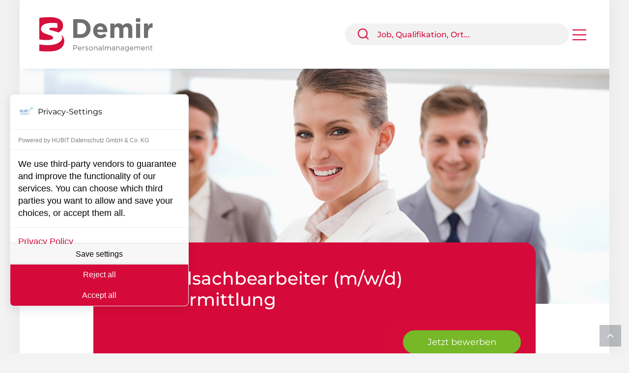

--- FILE ---
content_type: text/html; charset=UTF-8
request_url: https://www.bs-demir.de/stellenangebote/Personalsachbearbeiter_m_w_d_Direktvermittlung/b50c9ac2-3b97-4d88-8f2e-94deabad071a/
body_size: 92745
content:
<!DOCTYPE html>
<!--[if IE 9]><html class="no-js ie9" lang="de-DE"><![endif]-->
<!--[if gt IE 9]><!--><html class="no-js" lang="de-DE"><!--<![endif]-->
<html lang="de">
  <head>
    <meta charset="UTF-8">
    <meta name="viewport" content="width=device-width, initial-scale=1">
	<meta http-equiv="pragma" content="no-cache">
	<meta http-equiv="cache-control" content="no-cache">
	<meta name="robots" content="all" />
	<title>Personalsachbearbeiter Job in Hamm | </title>
	<meta property="og:title" content="Personalsachbearbeiter Job in Hamm | " />
	<meta property="og:description" content="Ihre Vorteile: Flexible Arbeitszeiten  Arbeiten Sie eigenverantwortlich in einem hochmotivierten Team Sicherheit durch einen unbefristeten..." />
	<meta property="og:type" content="website" />
	<meta property="og:url" content="https:///stellenangebote/Personalsachbearbeiter_m_w_d_Direktvermittlung/b50c9ac2-3b97-4d88-8f2e-94deabad071a/" />
	<meta property="og:logo" content="https://cms.bleckmannschulze.net/wp-content/uploads/2023/07/BS_Demir_farbig.svg" />
	<meta name="description" content="Ihre Vorteile: Flexible Arbeitszeiten  Arbeiten Sie eigenverantwortlich in einem hochmotivierten Team Sicherheit durch einen unbefristeten..." />
	<meta property="og:image" content="https:///files/stellenangebote_image.jpg?sid=b50c9ac2-3b97-4d88-8f2e-94deabad071a" />
	<meta name="image" content="https:///files/stellenangebote_image.jpg?sid=b50c9ac2-3b97-4d88-8f2e-94deabad071a" />
	<link rel="canonical" href="https:///stellenangebote/Personalsachbearbeiter_m_w_d_Direktvermittlung/b50c9ac2-3b97-4d88-8f2e-94deabad071a/" />
	<link rel="apple-touch-icon" sizes="180x180" href="https://www.bs-demir.de/images/favicon/apple-touch-icon.png">
	<link rel="icon" type="image/png" sizes="32x32" href="https://www.bs-demir.de/images/favicon/favicon-32x32.png">
	<link rel="icon" type="image/png" sizes="16x16" href="https://www.bs-demir.de/images/favicon/favicon-16x16.png">
	<link rel="mask-icon" href="https://www.bs-demir.de/images/favicon/safari-pinned-tab.svg" color="#d60a3a">
	<meta name="msapplication-TileColor" content="#00a300">
	<meta name="theme-color" content="#ffffff">

    <link rel="stylesheet" media="screen,print" href="https://www.bs-demir.de/css/vendor.min.css">
    <link rel="stylesheet" media="screen,print" href="https://www.bs-demir.de/css/theme_2025_min.css?v=1.1.2">
	<link rel="stylesheet" type="text/css" href="https://www.bs-demir.de/css/print.css" media="print">
	<link href="https://www.bs-demir.de/fonts/fontawesome-subset/css/all.css" rel="stylesheet">
	<!--<link href="https://www.bs-demir.de/fonts/fontawesome/css/all.css" rel="stylesheet">-->
	<!--<script src="https://kit.fontawesome.com/5bbd4ca022.js" crossorigin="anonymous"></script>-->
    <script src="https://www.bs-demir.de/js/modernizr.min.js"></script>
    <script src="https://www.bs-demir.de/js/vendor.min.js"></script>
	<link rel="stylesheet" type="text/css" href="https://www.bs-demir.de/css/initiativbewerbung.css" media="screen" />
	<script src='https://www.google.com/recaptcha/api.js?render=6LeTSaUUAAAAANdP244xRwAn8wv_KO13vw6bS675' data-cfasync="false"></script>
	<!--<script src='https://www.google.com/recaptcha/api.js'></script>-->
	<script data-cfasync="false" src="https://consent.hubit.de/auto-load-before-consent.js"></script>
	<script data-cfasync="false">
	window.addEventListener('ccm:event:initialized', () => {
	   function addEventListeners() {
		   const acceptButtons = document.getElementsByClassName('comply-AcceptAllButton');
		   const acceptButton = acceptButtons[0];

		   const denyButtons = document.getElementsByClassName('comply-SaveSettingsButton');
		   const denyButton = denyButtons[0];
		   const saveSettingsButton = denyButtons[1];
		  
		   acceptButton.addEventListener('click', () => {
				// Code, der hier steht, wird ausgeführt, wenn auf "Alle Akzeptieren" geklickt wird.
				localStorage.setItem('madeDecision', 'true')
		   });
		  
		   denyButton.addEventListener('click', () => {
				// Code, der hier steht, wird ausgeführt, wenn auf "Alle " geklickt wird.
				localStorage.setItem('madeDecision', 'true')
			});                                              

		   saveSettingsButton.addEventListener('click', () => {
				// Code, der hier steht, wird ausgeführt, wenn auf "Alle Akzeptieren" geklickt wird.
				localStorage.setItem('madeDecision', 'true')
		   });
	   }                             

	   if(document.getElementsByClassName('comply-AcceptAllButton')[0]) {
			addEventListeners();
	   } else if (localStorage.getItem('madeDecision') !== 'true') {
		   window.location.hash = 'open-consent-manager'
		   setTimeout(() => {
				addEventListeners();
		   }, 1000)
	   }
	});
	</script>
	<script data-cfasync="false" src="https://consent.hubit.de/js/app.js"></script>
	<style>
		.bs_header { align-self: start !important; }
	</style>
  </head>
  
  <body id="body">
	
	<div id="callmeback_success" style="display: none; text-align: center;" role="status" aria-live="polite">
				<h2>Vielen Dank für Deine Anfrage</h2>
		<p class="mb-0">Wir werden uns schnellstmöglich mit Dir in Verbindung setzen.</p>
			</div>
	
	<form class="callmeback_formular bs_form needs-validation" novalidate id="callmeback_formular">		
		<input type="hidden" name="recaptcha_response" id="recaptcha_response" value="" aria-label="Automatische Spam-Schutz Antwort">
		<input type="hidden" name="stellenanzeige_id" id="stellenanzeige_id" value="405560A30965" />
		<input type="hidden" name="stellenanzeige_name" id="stellenanzeige_name" value="Personalsachbearbeiter (m/w/d)" />
		<input type="hidden" name="stellenanzeige_url" id="stellenanzeige_url" value='<a href="https://www.bs-demir.de/stellenangebote/Personalsachbearbeiter_m_w_d_Direktvermittlung/b50c9ac2-3b97-4d88-8f2e-94deabad071a">Personalsachbearbeiter (m/w/d) Direktvermittlung</a>' />
		<input type="hidden" name="stellenanzeige_partner" id="stellenanzeige_partner" value="" />
		<input type="hidden" name="stellenanzeige_ansprechpartner" id="stellenanzeige_ansprechpartner" value="Sehmuz Demir" />
		<div class="modal fade" id="jetzt_zurueckrufen_modal" tabindex="-1" role="dialog" aria-labelledby="modal-title-callback" aria-hidden="true">
			<div class="modal-dialog modal-dialog-centered modal-lg" role="document">
				<div class="modal-content">
					<div class="modal-header">
						<h2 class="bs-modal-title" id="modal-title-callback">Rückrufservice</h2>
					</div>
					  <div class="modal-body">			
												<p>Du hast Fragen zu dieser Stellenanzeige?<br>Gerne rufen wir Dich schnellstmöglich zurück.</p>
												<div class="row">
							<div class="col-12 col-md-6">
								<div class="form-group">
								  <input class="form-control" type="text" name="callme_vorname" id="callme_vorname" placeholder="* Vorname" autocomplete="off" required aria-label="Vorname">
								  <div class="invalid-tooltip">Dieses Feld ist ein Pflichtfeld.</div>
								</div>
							</div>
							<div class="col-12 col-md-6">
								<div class="form-group">
								  <input class="form-control" type="text" name="callme_nachname" id="callme_nachname" placeholder="* Nachname" autocomplete="off" required aria-label="Nachname">
								  <div class="invalid-tooltip">Dieses Feld ist ein Pflichtfeld.</div>
								</div>
							</div>
						</div>
						<div class="row">
							<div class="col-12 col-md-6">
								<div class="form-group">
								  <input class="form-control" type="text" name="callme_telefon" id="callme_telefon" placeholder="* Telefonnummer / Mobil" autocomplete="off" required aria-label="Telefonnummer / Mobil">
								  <div class="invalid-tooltip">Dieses Feld ist ein Pflichtfeld.</div>
								</div>
							</div>
						</div>
						<div class="row">
							<div class="col-12">
								<div class="form-group mb-0">
									<div class="custom-control custom-checkbox">					  
										<input class="form-check-input" type="checkbox" name="datenschutzbestimmungen_akzeptiert" id="datenschutzbestimmungen_akzeptiert" value="true" required>
										<label class="form-check-label bs-form-label" for="datenschutzbestimmungen_akzeptiert">
																						Wir speichern Deine Daten (<a href="https://www.bs-demir.de/datenschutzerklaerung/" target="_blank">Datenschutzerklärung</a>) ausschließlich zur Kontaktaufnahme und geben sie nicht an Dritte weiter. Ich willige in die Verarbeitung meiner Daten ein. Diese Einwilligung kann ich jederzeit widerrufen.
																					</label>
										<div class="invalid-tooltip">Dieses Feld ist ein Pflichtfeld.</div>					  
									</div>
								</div>
							</div>
						</div>
					</div>
				  <div class="modal-footer">
					<button class="btn btn-style-4 btn-primary bs_btn-glanz btn-sm mr-2" type="button" data-dismiss="modal">Abbrechen</button>
					<button class="btn btn-style-4 btn-primary bs_btn-glanz btn-sm green" type="submit">Anfrage absenden</button>
				  </div>
			</div>
		  </div>
		</div>			
	</form>


<section class="container bs_header_container">
		<header class="container bs_header bg-ligh ">
		  <div class="main_logo ">
				<a href="https://www.bs-demir.de/" title="Zur Startseite">
					<img src="https://cms.bleckmannschulze.net/wp-content/uploads/2023/07/BS_Demir_farbig.svg" alt=" - Zur Startseite" />
				</a>
		  </div>
  
		  		  
		  <div class="menue" role="navigation" aria-label="Hauptnavigation">
		  <div class="menue_item searchbox" title="Stellenangebote suchen" alt="Stellenangebote suchen">
				<div class="input-group header_search">
				  <div class="input-group-prepend">
					<span class="input-group-text" role="button" tabindex="0" aria-label="Suche starten">
						<i class="fe-icon-search" id="header_search_button" aria-hidden="true"></i>
					</span>				  </div>
				  <input class="form-control" id="search_query_header" type="search" placeholder="Job, Qualifikation, Ort..." aria-label="Stellenangebote suchen" >
				</div>
			</div>
			
			
						
			<div class="menue_item last bs_menue_dropdown">
				<a href="#" aria-haspopup="true" aria-expanded="false" aria-label="Hauptmenü öffnen">
					<i class="fal fa-bars fa-2x" id="bs_menue_marker" aria-hidden="true"></i>
				</a>
				<div id="bs_menue_auswahl" role="menu" aria-hidden="true">
					<a href="https://www.bs-demir.de/jobs/" title="Stellenangebote bei " role="menuitem">Jobs</a>
					<a href="https://www.bs-demir.de/initiativbewerbung/" title="Jetzt initiativ bei  bewerben" role="menuitem">Initiativbewerbung</a>
					<a href="https://www.bs-demir.de/arbeitgeber/" title=" für Arbeitgeber" role="menuitem">Für Arbeitgeber</a>
															<a href="https://www.bs-demir.de/kontakt/" title="Nehmen Sie Kontakt mit uns auf" role="menuitem">Kontakt</a>
				</div>
			</div>
			
					</div>
		</header>
    </section>
    <!-- Header -->	
    <header class="navbar-wrapper navbar-boxed stellenangebote_head text-right">
      <div class="container bg-light pl-0 pr-0">
		<div class="row">
			<div class="col-12 head_image">
				<img src="[data-uri]" alt="Personalsachbearbeiter (m/w/d)" title="Personalsachbearbeiter (m/w/d)" />
			</div>
		</div>
	  </div>
    </header>
	
    <section class="container teaser_container jobseite">
		<div class="teaser stellenanzeige_teaser jobtitel">
			<i class="fas fa-map-marker-alt green pr-1" aria-hidden="true"></i> Hamm			<h1>
				Personalsachbearbeiter (m/w/d)<br>				Direktvermittlung			</h1>

			<div class="only_desktop">
				<div class="teaser_buttons">
					<a class="btn btn-style-4 btn-primary btn-lg bs_btn bs_btn-green bs_btn-animated_big jetzt_bewerben text-nowrap" href="https://www.bs-demir.de/initiativbewerbung/?vid=b50c9ac2-3b97-4d88-8f2e-94deabad071a" title="Jetzt auf diese Stellenanzeige bewerben">
					  Jetzt bewerben					</a>
				</div>
			</div>
		</div>
    </section>
	
	<div class="only_mobile sticky_button">
		<div class="teaser_buttons">
			<a class="btn btn-style-4 btn-primary btn-lg bs_btn bs_btn-green bs_btn-animated_big jetzt_bewerben text-nowrap" href="https://www.bs-demir.de/initiativbewerbung/?vid=b50c9ac2-3b97-4d88-8f2e-94deabad071a" title="Jetzt auf diese Stellenanzeige bewerben">
			  Jetzt bewerben			</a>
		</div>
	</div>
	
    <section class="container stellenanzeige_teaser_text">
		<div class="row">
			<div class="col-12">
				<p class="kopfbereich">Sich zur&uuml;cklehnen und einen neuen <strong>Job im Schnellverfahren </strong>sichern ohne<strong>&nbsp;einen komplizierten Bewerbungsprozess?&nbsp;</strong><br />
Ihr Jobwechsel war noch nie so einfach!<br />
<strong>BS Demir GmbH ist Ihr Personaldienstleister</strong> im Gro&szlig;raum Ahlen, um Sie bei <strong>jedem Schritt des Bewerbungsprozesses zu unterst&uuml;tzen</strong>.<br />
<br />
<em>Wir suchen f&uuml;r unseren erfolgreichen Kunden die ideale Position f&uuml;r die Besetzung:</em></p>
				<p class="kopfbereich_titel" style="margin-top: 25px; margin-bottom: 25px;">Personalsachbearbeiter (m/w/d) &ndash; Direktvermittlung				</p>
				<h2 class="h5 mt-5 mb-1">Ihre Vorteile:</h2>
				<p class="mb-0">
					<ul>
	<li><strong>Flexible Arbeitszeiten&nbsp;</strong></li>
	<li>Arbeiten Sie eigenverantwortlich in einem hochmotivierten Team</li>
	<li>Sicherheit durch einen&nbsp;<strong>unbefristeten Arbeitsvertrag</strong>&nbsp;in einem finanziell soliden Unternehmen und einem innovativen und zukunftsweisenden Arbeitsumfeld</li>
	<li><strong>Entwicklungs- und Weiterbildungsm&ouml;glichkeiten</strong></li>
	<li>Betriebliche Altersvorsorge</li>
	<li><strong>Betriebskantine</strong></li>
	<li>Neben einer&nbsp;<strong>attraktiven Verg&uuml;tung</strong>&nbsp;erhalten Sie au&szlig;erdem&nbsp;<strong>Weihnachtsgeld</strong>&nbsp;sowie eine&nbsp;<strong>betriebliche Altersvorsorge</strong></li>
	<li>Gro&szlig;en Wert legen wir auf die Sicherheit am Arbeitsplatz sowie einen umweltfreundlichen Arbeitsplatz</li>
</ul>				</p>
				<h2 class="h5 mt-4 mb-1">Ihre Aufgaben:</h2>
				<p class="mb-0">
					<ul>
	<li><strong>Abwicklung der Lohn- und Gehaltsabrechnungen</strong></li>
	<li>Verwaltung von Mitarbeiterstammdaten</li>
	<li><strong>Erfassen, Aktualisieren und Korrigieren</strong> <strong>von Arbeitszeiterfassungsdaten</strong></li>
	<li>Pflege der Personalakten</li>
	<li>Erstellung von <strong>Meldungen und Bescheinigungen</strong></li>
	<li><strong>Abrechnung von Reisekosten</strong></li>
</ul>				</p>
				<h2 class="h5 mt-4 mb-1">Ihr Profil:</h2>
				<p class="mb-0">
					<ul>
	<li><strong>Abgeschlossene kaufm&auml;nnische Ausbildung</strong>, <strong>idealerweise mit Fortbildung zum/zur Personalfachkaufmann/-frau</strong></li>
	<li>Sicherer Umgang mit g&auml;ngigen Office-Anwendungen&nbsp;</li>
	<li><strong>Ausgepr&auml;gte kommunikative F&auml;higkeiten</strong></li>
	<li>Effektives Selbstmanagement</li>
	<li>SAP-Kenntnisse von Vorteil</li>
	<li><strong>Strukturierte und eigenverantwortliche Arbeitsweise</strong></li>
	<li><strong>Teamorientierung</strong>, <strong>Flexibilit&auml;t</strong> und <strong>Belastbarkeit</strong></li>
</ul>				</p>
				<p class="mt-4">
					Gerne stehen wir Ihnen unter Angabe der unten stehenden Referenznummer f&uuml;r R&uuml;ckfragen zur Verf&uuml;gung.				</p>
			</div>
		</div>
		<div class="row align-items-center mt-5">
			<div class="col-8 col-md-8 col-sm-8 col-xs-8 auf_einen_blick">
				<h3 class="h4">Auf einen Blick</h3>
				<div class="table-responsive">
				  <table class="table table-sm table-borderless table-mobile-block mb-0" role="table" aria-label="Stellenanzeige Details">
					<tbody>
					  <tr>
						<th>Ausgeschrieben seit:</th>
						<td>14.01.2026</td>
					  </tr>
					  <tr>
						<th>Branche:</th>
						<td>Personal</td>
					  </tr>
					  <tr>
						<th>Tätigkeitsbereich:</th>
						<td>Personalsachbearbeiter (m/w/d)</td>
					  </tr>
					  <tr>
						<th>Einsatzort:</th>
						<td>Hamm</td>
					  </tr>
					  <tr style="height: 25px;">
						<th scope="col" aria-label="Aktionen"></th>
						<td></td>
					  </tr>
					  <tr>
						<th>Bewerbung:</th>
						<td>Ohne Anschreiben</td>
					  </tr>
					  <tr>
						<th>Referenz-Nr.:</th>
						<td>405560A30965</td>
					  </tr>
					</tbody>
				  </table>
				</div>
			</div>
			<div class="col-4 col-md-4 col-sm-4 col-xs-4 kontaktbox text-center">
				<img src="[data-uri]" class="rounded-circle mb-2" title="Sehmuz Demir" alt="Sehmuz Demir" /><br>
				<span class="name">Sehmuz Demir</span>
				<br>Geschäftsführer				<p class="mt-3 mb-0">
					<a href="tel:+49 2382 7752900" title="Anrufen" aria-label="Telefon anrufen +49 2382 7752900">
						<i class="fas fa-phone-alt icons" aria-hidden="true"></i>
					</a>
					<a href="/cdn-cgi/l/email-protection#5c3e392b392e3e29323b1c3e2f71383931352e723839" title="E-Mail schreiben" aria-label="E-Mail senden an bewerbung@bs-demir.de">
						<i class="fas fa-envelope icons pl-3" aria-hidden="true"></i>
					</a>
				</p>
			</div>
		</div>
		

		<div class="row justify-content-md-center mt-5">
			<div class="col-12">
				<div class="teaser_buttons green text-center">
					<a class="btn only_desktop btn-style-4 btn-primary btn-lg bs_btn bs_btn-green bs_btn-animated_small jetzt_bewerben text-nowrap" href="https://www.bs-demir.de/initiativbewerbung/?vid=b50c9ac2-3b97-4d88-8f2e-94deabad071a" title="Jetzt auf diese Stellenanzeige bewerben">
					  Jetzt bewerben					</a>
					<a href="https://www.bs-demir.de/files/stellenangebote_druckansicht.php?vid=b50c9ac2-3b97-4d88-8f2e-94deabad071a" target="_blank" aria-label="Stellenanzeige drucken (öffnet in neuem Fenster)">
						<i class="fas fa-print icons_big druckansicht" style="vertical-align: middle;" title="Diese Stellenanzeige drucken" aria-hidden="true"></i>
					</a>
				</div>
			</div>
 	
			<div class="col-12">
				<div class="teaser_buttons recall text-center mt-4">
					<span><b>Lebenslauf nicht zur Hand?</b><br>Jetzt Interesse signalisieren und Rückruf erhalten:</span>
					<a class="btn btn-style-4 btn-primary btn-lg standard_buttons bs_btn-glanz text-nowrap mt-2" id="jetzt_zurueckrufen" title="Rückrufservice" data-toggle="modal" data-target="#jetzt_zurueckrufen_modal">
                      Rückrufservice					</a>
				</div>
			</div>
			<div class="col-12">
				<div class="teaser_buttons share text-center mt-4">
					<span>Teilen:</span>
					<div class="a2a_kit a2a_default_style mt-1">
						<a class="a2a_button_facebook icons" title="Teilen via Facebook">
							<i class="fab fa-facebook-f icons pl-0" aria-hidden="true"></i>
						</a>
						<a class="a2a_button_twitter icons" title="Teilen via Twitter">
							<i class="fab fa-twitter icons pl-3" aria-hidden="true"></i>
						</a>
						<a class="a2a_button_xing icons" title="Teilen via Xing">
							<i class="fab fa-xing icons pl-3" aria-hidden="true"></i>
						</a>
						<a class="a2a_button_whatsapp icons" title="Teilen via WhatsApp">
							<i class="fab fa-whatsapp icons pl-3" aria-hidden="true"></i>
						</a>
						<a class="a2a_button_linkedin icons" title="Teilen via LinkedIn">
							<i class="fab fa-linkedin-in icons pl-3" aria-hidden="true"></i>
						</a>
						<a class="a2a_button_email icons" title="Teilen via E-Mail">
							<i class="fas fa-envelope icons pl-3" aria-hidden="true"></i>
						</a>
					</div>
					<script data-cfasync="false" src="/cdn-cgi/scripts/5c5dd728/cloudflare-static/email-decode.min.js"></script><script>
					var a2a_config = a2a_config || {};
					a2a_config.onclick = 1;
					a2a_config.locale = "de";
					</script>
					<script async src="https://static.addtoany.com/menu/page.js"></script>
				</div>		
				<textarea id="bfa_text" style="overflow:hidden; resize:none; color: #fff; width: 1px; height: 1px; border: 0; position: fixed;" aria-hidden="true">Sich zurücklehnen und einen neuen Job im Schnellverfahren sichern ohne einen
komplizierten Bewerbungsprozess? 
Ihr Jobwechsel war noch nie so einfach!
BS Demir GmbH ist Ihr Personaldienstleister im Großraum Ahlen, um Sie bei
jedem Schritt des Bewerbungsprozesses zu unterstützen.

Wir suchen für unseren erfolgreichen Kunden die ideale Position für die
Besetzung:

Personalsachbearbeiter (m/w/d) Direktvermittlung

Ihre Vorteile:

* Flexible Arbeitszeiten 
* Arbeiten Sie eigenverantwortlich in einem hochmotivierten Team
* Sicherheit durch einen unbefristeten Arbeitsvertrag in einem finanziell
soliden Unternehmen und einem innovativen und zukunftsweisenden Arbeitsumfeld
* Entwicklungs- und Weiterbildungsmöglichkeiten
* Betriebliche Altersvorsorge
* Betriebskantine
* Neben einer attraktiven Vergütung erhalten Sie außerdem Weihnachtsgeld
 sowie eine betriebliche Altersvorsorge
* Großen Wert legen wir auf die Sicherheit am Arbeitsplatz sowie einen
umweltfreundlichen Arbeitsplatz

Ihre Aufgaben:

* Abwicklung der Lohn- und Gehaltsabrechnungen
* Verwaltung von Mitarbeiterstammdaten
* Erfassen, Aktualisieren und Korrigieren von Arbeitszeiterfassungsdaten
* Pflege der Personalakten
* Erstellung von Meldungen und Bescheinigungen
* Abrechnung von Reisekosten

Ihr Profil:

* Abgeschlossene kaufmännische Ausbildung, idealerweise mit Fortbildung
zum/zur Personalfachkaufmann/-frau
* Sicherer Umgang mit gängigen Office-Anwendungen 
* Ausgeprägte kommunikative Fähigkeiten
* Effektives Selbstmanagement
* SAP-Kenntnisse von Vorteil
* Strukturierte und eigenverantwortliche Arbeitsweise
* Teamorientierung, Flexibilität und Belastbarkeit
</textarea>
			</div>
		</div>
    </section>
        
        <script type="application/ld+json">
{
  "@context": "http://schema.org",
  "@type": "JobPosting",
  "directApply": "True",
  "validThrough": "2026-02-13T00:00",
  "datePosted": "2026-01-14",
  "description": "Sich zur&uuml;cklehnen und einen neuen <strong>Job im Schnellverfahren </strong>sichern ohne<strong>&nbsp;einen komplizierten Bewerbungsprozess?&nbsp;</strong><br />
Ihr Jobwechsel war noch nie so einfach!<br />
<strong>BS Demir GmbH ist Ihr Personaldienstleister</strong> im Gro&szlig;raum Ahlen, um Sie bei <strong>jedem Schritt des Bewerbungsprozesses zu unterst&uuml;tzen</strong>.<br />
<br />
<em>Wir suchen f&uuml;r unseren erfolgreichen Kunden die ideale Position f&uuml;r die Besetzung:</em><br><br>Personalsachbearbeiter (m/w/d) &ndash; Direktvermittlung<br><br><b>Ihre Vorteile:</b><br><br><ul>
	<li><strong>Flexible Arbeitszeiten&nbsp;</strong></li>
	<li>Arbeiten Sie eigenverantwortlich in einem hochmotivierten Team</li>
	<li>Sicherheit durch einen&nbsp;<strong>unbefristeten Arbeitsvertrag</strong>&nbsp;in einem finanziell soliden Unternehmen und einem innovativen und zukunftsweisenden Arbeitsumfeld</li>
	<li><strong>Entwicklungs- und Weiterbildungsm&ouml;glichkeiten</strong></li>
	<li>Betriebliche Altersvorsorge</li>
	<li><strong>Betriebskantine</strong></li>
	<li>Neben einer&nbsp;<strong>attraktiven Verg&uuml;tung</strong>&nbsp;erhalten Sie au&szlig;erdem&nbsp;<strong>Weihnachtsgeld</strong>&nbsp;sowie eine&nbsp;<strong>betriebliche Altersvorsorge</strong></li>
	<li>Gro&szlig;en Wert legen wir auf die Sicherheit am Arbeitsplatz sowie einen umweltfreundlichen Arbeitsplatz</li>
</ul><br><br><b>Ihre Aufgaben:</b><br><br><ul>
	<li><strong>Abwicklung der Lohn- und Gehaltsabrechnungen</strong></li>
	<li>Verwaltung von Mitarbeiterstammdaten</li>
	<li><strong>Erfassen, Aktualisieren und Korrigieren</strong> <strong>von Arbeitszeiterfassungsdaten</strong></li>
	<li>Pflege der Personalakten</li>
	<li>Erstellung von <strong>Meldungen und Bescheinigungen</strong></li>
	<li><strong>Abrechnung von Reisekosten</strong></li>
</ul><br><br><b>Ihr Profil:</b><br><br><ul>
	<li><strong>Abgeschlossene kaufm&auml;nnische Ausbildung</strong>, <strong>idealerweise mit Fortbildung zum/zur Personalfachkaufmann/-frau</strong></li>
	<li>Sicherer Umgang mit g&auml;ngigen Office-Anwendungen&nbsp;</li>
	<li><strong>Ausgepr&auml;gte kommunikative F&auml;higkeiten</strong></li>
	<li>Effektives Selbstmanagement</li>
	<li>SAP-Kenntnisse von Vorteil</li>
	<li><strong>Strukturierte und eigenverantwortliche Arbeitsweise</strong></li>
	<li><strong>Teamorientierung</strong>, <strong>Flexibilit&auml;t</strong> und <strong>Belastbarkeit</strong></li>
</ul><br><br><br><br><br>Gerne stehen wir Ihnen unter Angabe der unten stehenden Referenznummer f&uuml;r R&uuml;ckfragen zur Verf&uuml;gung.<br><br><br>Referenz-Nummer: 405560A30965",
  "educationRequirements": "
	- <strong>Abwicklung der Lohn- und Gehaltsabrechnungen</strong>

	- Verwaltung von Mitarbeiterstammdaten

	- <strong>Erfassen, Aktualisieren und Korrigieren</strong> <strong>von Arbeitszeiterfassungsdaten</strong>

	- Pflege der Personalakten

	- Erstellung von <strong>Meldungen und Bescheinigungen</strong>

	- <strong>Abrechnung von Reisekosten</strong>

",
  //"employmentType": "",
  "experienceRequirements": "
	- <strong>Abwicklung der Lohn- und Gehaltsabrechnungen</strong>

	- Verwaltung von Mitarbeiterstammdaten

	- <strong>Erfassen, Aktualisieren und Korrigieren</strong> <strong>von Arbeitszeiterfassungsdaten</strong>

	- Pflege der Personalakten

	- Erstellung von <strong>Meldungen und Bescheinigungen</strong>

	- <strong>Abrechnung von Reisekosten</strong>

",
  "incentiveCompensation": "
	- <strong>Abgeschlossene kaufm&auml;nnische Ausbildung</strong>, <strong>idealerweise mit Fortbildung zum/zur Personalfachkaufmann/-frau</strong>

	- Sicherer Umgang mit g&auml;ngigen Office-Anwendungen&nbsp;

	- <strong>Ausgepr&auml;gte kommunikative F&auml;higkeiten</strong>

	- Effektives Selbstmanagement

	- SAP-Kenntnisse von Vorteil

	- <strong>Strukturierte und eigenverantwortliche Arbeitsweise</strong>

	- <strong>Teamorientierung</strong>, <strong>Flexibilit&auml;t</strong> und <strong>Belastbarkeit</strong>

",
  "industry": "Personal",
  "jobLocation": {
    "@type": "Place",
    "address": {
      "@type": "PostalAddress",
      "addressLocality": "Hamm",
      "addressRegion": "Hamm"
    }
  },
  "hiringOrganization": {
	"@type": "Organization",
	"name": "",
	"logo": "https://www.bs-demir.de/images/logos/bs_group.jpg"
  },
  //"occupationalCategory": "",
  "qualifications": "
	- <strong>Abwicklung der Lohn- und Gehaltsabrechnungen</strong>

	- Verwaltung von Mitarbeiterstammdaten

	- <strong>Erfassen, Aktualisieren und Korrigieren</strong> <strong>von Arbeitszeiterfassungsdaten</strong>

	- Pflege der Personalakten

	- Erstellung von <strong>Meldungen und Bescheinigungen</strong>

	- <strong>Abrechnung von Reisekosten</strong>

",
  "responsibilities": "
	- <strong>Flexible Arbeitszeiten&nbsp;</strong>

	- Arbeiten Sie eigenverantwortlich in einem hochmotivierten Team

	- Sicherheit durch einen&nbsp;<strong>unbefristeten Arbeitsvertrag</strong>&nbsp;in einem finanziell soliden Unternehmen und einem innovativen und zukunftsweisenden Arbeitsumfeld

	- <strong>Entwicklungs- und Weiterbildungsm&ouml;glichkeiten</strong>

	- Betriebliche Altersvorsorge

	- <strong>Betriebskantine</strong>

	- Neben einer&nbsp;<strong>attraktiven Verg&uuml;tung</strong>&nbsp;erhalten Sie au&szlig;erdem&nbsp;<strong>Weihnachtsgeld</strong>&nbsp;sowie eine&nbsp;<strong>betriebliche Altersvorsorge</strong>

	- Gro&szlig;en Wert legen wir auf die Sicherheit am Arbeitsplatz sowie einen umweltfreundlichen Arbeitsplatz

",
  //"salaryCurrency": "USD",
  "skills": "
	- <strong>Abwicklung der Lohn- und Gehaltsabrechnungen</strong>

	- Verwaltung von Mitarbeiterstammdaten

	- <strong>Erfassen, Aktualisieren und Korrigieren</strong> <strong>von Arbeitszeiterfassungsdaten</strong>

	- Pflege der Personalakten

	- Erstellung von <strong>Meldungen und Bescheinigungen</strong>

	- <strong>Abrechnung von Reisekosten</strong>

",
  //"workHours": "",
  //"specialCommitments": "",
  "title": "Personalsachbearbeiter (m/w/d) &ndash; Direktvermittlung"
}
        </script>
	

    <footer class="container navbar-wrapper navbar-boxed" id="footer" role="contentinfo">
      <div class="container footer_container">
		   <div class="row">
				<div class="contact col-sm-12 col-md-5 col-ll-5 col-xl-5">
					<i class="fas fa-map-marker-alt pr-2" aria-hidden="true"></i> <br><span style='margin-left: 26px'> </span>
					<br>
					<i class="fas fa-phone pr-2" aria-hidden="true"></i><a href="tel:"></a>
					<br>
					<i class="fas fa-envelope pr-2" aria-hidden="true"></i><a href="/cdn-cgi/l/email-protection#68" title="Senden Sie uns eine E-Mail"></a>
				</div>
				<div class="col-sm-12 col-md-2 col-ll-2 col-xl-2 social_media text-center text-nowrap" role="navigation" aria-label="Social Media Links">
									</div>
				<div class="col-sm-12 col-md-5 col-ll-5 col-xl-5 partner_logo text-right">
					<a href="https://www.bs-demir.de/" title="Zur Startseite">
						<img src="https://cms.bleckmannschulze.net/wp-content/uploads/2023/07/BS_Demir_weiss.svg" class="footer_logo " alt=" - Zur Startseite" />
					</a>
				</div>
		   </div>
      </div>
      <div class="container footer_container_2 text-center">
		<div class="text-center" role="navigation" aria-label="Footer-Navigation">
			<a href="https://www.bs-demir.de/">Start</a>
			<a href="https://www.bs-demir.de/jobs/">Jobs</a>
			<a href="https://www.bs-demir.de/arbeitgeber/">Für Arbeitgeber</a>
									<a href="https://www.bs-demir.de/kontakt/">Kontakt</a>
			<a href="https://www.bs-demir.de/impressum/">Impressum</a>
			<a href="https://www.bs-demir.de/datenschutzerklaerung/">Datenschutz</a>
			<a href="https://www.bs-demir.de/agb/" target="_blank">AGB</a>
			<a href="https://www.bs-demir.de/barrierefreiheitserklaerung/">Barrierefreiheitserklärung</a>
			<a href="#open-consent-manager" title="Cookie-Informationen verwalten" id="consentManager2" class="consentManager2_link">Cookies</a>
		</div>
		<div class="copyright">© 2026 BleckmannSchulze PartnerServices GmbH · Alle Rechte vorbehalten.</div>
      </div>
    </footer>	
	<a class="scroll-to-top-btn visible" href="#" tabindex="0" aria-label="Nach oben scrollen"><i class="fe-icon-chevron-up"></i></a>	
    <div class="site-backdrop"></div>
	
    <script data-cfasync="false" src="/cdn-cgi/scripts/5c5dd728/cloudflare-static/email-decode.min.js"></script><script type="text/javascript" src="https://www.bs-demir.de/js/theme.min.js"></script>	
	<script type="text/javascript" src="https://www.bs-demir.de/js/jquery.cookie.js"></script>
	<script type="text/javascript" src="https://www.bs-demir.de/js/jquery.timer.js"></script>
    <script type="text/javascript" src="https://www.bs-demir.de/js/bfsg.js?v=1.1.1" data-cfasync="false"></script>
	<script type="text/javascript" src="https://www.bs-demir.de/js/jquery.blockUI.js"></script>
	
	<!-- Form Validation -->
	<script src="https://www.bs-demir.de/js/languages/jquery.validationEngine-de.js" type="text/javascript" charset="utf-8"></script>
	<script src="https://www.bs-demir.de/js/jquery.validationEngine.js" type="text/javascript" charset="utf-8"></script>	
	<link rel="stylesheet" href="https://www.bs-demir.de/css/validationEngine.jquery.css" type="text/css"/>

	<!-- Google tag (gtag.js) -->
	<script async src="https://www.googletagmanager.com/gtag/js?id=G-HXC8PL995J"></script>
	
	<script>
	window.dataLayer = window.dataLayer || [];
	function gtag(){dataLayer.push(arguments);}
	gtag('js', new Date());
	gtag('config', 'G-HXC8PL995J', { 'anonymize_ip': true });
	  
	var gaProperty = 'G-HXC8PL995J';
	var disableStr = 'ga-disable-' + gaProperty;
	if (document.cookie.indexOf(disableStr + '=true') > -1) { window[disableStr] = true; }
	function gaOptout() { document.cookie = disableStr + '=true; expires=Thu, 31 Dec 2099 23:59:59 UTC; path=/'; window[disableStr] = true;	}
	
	$(document).ready(function() {				
		// Menü
		$(".bs_menue_dropdown").hover(function() {
			$("#bs_menue_marker").css('color', '#ffffff');
			$("#bs_menue_auswahl").show();
		},function(){
			$("#bs_menue_marker").css('color', '#d60a3a');
			$("#bs_menue_auswahl").hide();
		});

	
		// Standortauswahl
		$(".niederlassungen_dropdown").hover(function() {
			$("#niederlassungen_marker").css('color', '#ffffff');
			$("#niederlassungen_auswahl").show();
		},function(){
			$("#niederlassungen_marker").css('color', '#d60a3a');
			$("#niederlassungen_auswahl").hide();
		});		

		// Suchformular Header
		$("#searchform_header").submit(function(e) {
			e.preventDefault();
			$("#header_search_button").click();
		});
		$('#search_query_header').keypress(function (e) {
			var key = e.which;
			if(key == 13) {
				window.location.href = "https://www.bs-demir.de/jobs/?filtertext=" + $("#search_query_header").val();
			}
		});  
		$('#search_query_mobile_header').keypress(function (e) {
			var key = e.which;
			if(key == 13) {
				window.location.href = "https://www.bs-demir.de/jobs/?filtertext=" + $("#search_query_mobile_header").val();
			}
		});  
		$("#header_search_button").click(function(e) {
			e.preventDefault();
			window.location.href = "https://www.bs-demir.de/jobs/?filtertext=" + $("#search_query_header").val();
		});
		$("#header_search_mobile_button").click(function(e) {
			e.preventDefault();
			window.location.href = "https://www.bs-demir.de/jobs/?filtertext=" + $("#search_query_mobile_header").val();
		});
	});
	</script>
	
	<!--<script data-cfasync="false">-->
	<script>		
		function copyToClipboard(elem) {
			  // create hidden text element, if it doesn't already exist
			var targetId = "_hiddenCopyText_";
			var isInput = elem.tagName === "INPUT" || elem.tagName === "TEXTAREA";
			var origSelectionStart, origSelectionEnd;
			if (isInput) {
				// can just use the original source element for the selection and copy
				target = elem;
				origSelectionStart = elem.selectionStart;
				origSelectionEnd = elem.selectionEnd;
			} else {
				// must use a temporary form element for the selection and copy
				target = document.getElementById(targetId);
				if (!target) {
					var target = document.createElement("textarea");
					target.style.position = "absolute";
					target.style.left = "-9999px";
					target.style.top = "0";
					target.id = targetId;
					document.body.appendChild(target);
				}
				target.textContent = elem.textContent;
			}
			// select the content
			var currentFocus = document.activeElement;
			target.focus();
			target.setSelectionRange(0, target.value.length);
			
			// copy the selection
			var succeed;
			try {
				  succeed = document.execCommand("copy");
			} catch(e) {
				succeed = false;
			}
			// restore original focus
			if (currentFocus && typeof currentFocus.focus === "function") {
				currentFocus.focus();
			}
			
			if (isInput) {
				// restore prior selection
				elem.setSelectionRange(origSelectionStart, origSelectionEnd);
			} else {
				// clear temporary content
				target.textContent = "";
			}
			return succeed;
		}
		
        $(document).ready(function($) {
	
			grecaptcha.ready(function () {
				grecaptcha.execute('6LeTSaUUAAAAANdP244xRwAn8wv_KO13vw6bS675', { action: 'contact' }).then(function (token) {
					var recaptchaResponse = document.getElementById('recaptcha_response');
					recaptchaResponse.value = token;
				});
			});
			
				
			$(".callmeback_formular").submit(function(event) {
				event.preventDefault();
				var error = false;
				
				$(".required").each(function( index ) {
					$( this ).parent().removeClass("error");					
					if( $( this ).val() == "" ) {						
						$( this ).parent().addClass("error");
						error2 = true;						
						if(error2) error = true;
					}
				});
			
				// Checkbox
				if(!$("#datenschutzbestimmungen_akzeptiert").is(':checked') ) {
					$("label[for='datenschutzbestimmungen_akzeptiert']").addClass("error");
					error = true;
				} else {
					$("label[for='datenschutzbestimmungen_akzeptiert']").removeClass("error");
				}
			
				if(!error) {
					$.ajax({ 
						type: "POST",
						data: $(".callmeback_formular").serialize(),						
						async: true,
						url: "https://www.bs-demir.de/inc/ajax/callMeBack.php?spamschutz=1dsfgsdfsfdgse7th4sdgsdfg-1nfbsfgjmtdz4j4_asgar84",
						success: function(theResponse) {
							if(theResponse == "success") {
								$('#jetzt_zurueckrufen_modal').modal('hide');
								$.blockUI({
									message: $('#callmeback_success'),
									css: { top: '40%', width: '50%', left: '25%' }
								}); 
								
								setTimeout(function() {
									$("#callme_vorname").val( "" );
									$("#callme_nachname").val( "" );
									$("#callme_telefon").val( "" );
									$("#datenschutzbestimmungen_akzeptiert").prop( "checked", false );							
									$("#jetzt_zurueckrufen").html( "Rückruf angefragt ✓" ).fadeIn( "slow" );	
									$.unblockUI();		
								}, 4000);
							} else {
								alert("Leider konnten wir Ihre Rückruf-Anfrage aktuell nicht entgegen nehmen.\n\nBitte probieren Sie es in Kürze noch einmal...");
								window.location.reload();
							}							
						}
					});  
				} else {
					return false;
				}
			});		
		});
	</script>
	
	
	<!-- Cookie Consent Manager -->
	<comply-consent-manager apiKey="XBV7Y9F-AKZ40F4-PWEXS8G-A9FFD4C"></comply-consent-manager>
	<style>
	.comply-MenuLauncherWrapper {
		display: none !important;
	}
	</style> 
  <script defer src="https://static.cloudflareinsights.com/beacon.min.js/vcd15cbe7772f49c399c6a5babf22c1241717689176015" integrity="sha512-ZpsOmlRQV6y907TI0dKBHq9Md29nnaEIPlkf84rnaERnq6zvWvPUqr2ft8M1aS28oN72PdrCzSjY4U6VaAw1EQ==" data-cf-beacon='{"version":"2024.11.0","token":"6e22a51997d34c0582825ff79939161e","r":1,"server_timing":{"name":{"cfCacheStatus":true,"cfEdge":true,"cfExtPri":true,"cfL4":true,"cfOrigin":true,"cfSpeedBrain":true},"location_startswith":null}}' crossorigin="anonymous"></script>
</body>
</html>



--- FILE ---
content_type: text/html; charset=utf-8
request_url: https://www.google.com/recaptcha/api2/anchor?ar=1&k=6LeTSaUUAAAAANdP244xRwAn8wv_KO13vw6bS675&co=aHR0cHM6Ly93d3cuYnMtZGVtaXIuZGU6NDQz&hl=en&v=PoyoqOPhxBO7pBk68S4YbpHZ&size=invisible&anchor-ms=20000&execute-ms=30000&cb=w0xfomwjzyh7
body_size: 48716
content:
<!DOCTYPE HTML><html dir="ltr" lang="en"><head><meta http-equiv="Content-Type" content="text/html; charset=UTF-8">
<meta http-equiv="X-UA-Compatible" content="IE=edge">
<title>reCAPTCHA</title>
<style type="text/css">
/* cyrillic-ext */
@font-face {
  font-family: 'Roboto';
  font-style: normal;
  font-weight: 400;
  font-stretch: 100%;
  src: url(//fonts.gstatic.com/s/roboto/v48/KFO7CnqEu92Fr1ME7kSn66aGLdTylUAMa3GUBHMdazTgWw.woff2) format('woff2');
  unicode-range: U+0460-052F, U+1C80-1C8A, U+20B4, U+2DE0-2DFF, U+A640-A69F, U+FE2E-FE2F;
}
/* cyrillic */
@font-face {
  font-family: 'Roboto';
  font-style: normal;
  font-weight: 400;
  font-stretch: 100%;
  src: url(//fonts.gstatic.com/s/roboto/v48/KFO7CnqEu92Fr1ME7kSn66aGLdTylUAMa3iUBHMdazTgWw.woff2) format('woff2');
  unicode-range: U+0301, U+0400-045F, U+0490-0491, U+04B0-04B1, U+2116;
}
/* greek-ext */
@font-face {
  font-family: 'Roboto';
  font-style: normal;
  font-weight: 400;
  font-stretch: 100%;
  src: url(//fonts.gstatic.com/s/roboto/v48/KFO7CnqEu92Fr1ME7kSn66aGLdTylUAMa3CUBHMdazTgWw.woff2) format('woff2');
  unicode-range: U+1F00-1FFF;
}
/* greek */
@font-face {
  font-family: 'Roboto';
  font-style: normal;
  font-weight: 400;
  font-stretch: 100%;
  src: url(//fonts.gstatic.com/s/roboto/v48/KFO7CnqEu92Fr1ME7kSn66aGLdTylUAMa3-UBHMdazTgWw.woff2) format('woff2');
  unicode-range: U+0370-0377, U+037A-037F, U+0384-038A, U+038C, U+038E-03A1, U+03A3-03FF;
}
/* math */
@font-face {
  font-family: 'Roboto';
  font-style: normal;
  font-weight: 400;
  font-stretch: 100%;
  src: url(//fonts.gstatic.com/s/roboto/v48/KFO7CnqEu92Fr1ME7kSn66aGLdTylUAMawCUBHMdazTgWw.woff2) format('woff2');
  unicode-range: U+0302-0303, U+0305, U+0307-0308, U+0310, U+0312, U+0315, U+031A, U+0326-0327, U+032C, U+032F-0330, U+0332-0333, U+0338, U+033A, U+0346, U+034D, U+0391-03A1, U+03A3-03A9, U+03B1-03C9, U+03D1, U+03D5-03D6, U+03F0-03F1, U+03F4-03F5, U+2016-2017, U+2034-2038, U+203C, U+2040, U+2043, U+2047, U+2050, U+2057, U+205F, U+2070-2071, U+2074-208E, U+2090-209C, U+20D0-20DC, U+20E1, U+20E5-20EF, U+2100-2112, U+2114-2115, U+2117-2121, U+2123-214F, U+2190, U+2192, U+2194-21AE, U+21B0-21E5, U+21F1-21F2, U+21F4-2211, U+2213-2214, U+2216-22FF, U+2308-230B, U+2310, U+2319, U+231C-2321, U+2336-237A, U+237C, U+2395, U+239B-23B7, U+23D0, U+23DC-23E1, U+2474-2475, U+25AF, U+25B3, U+25B7, U+25BD, U+25C1, U+25CA, U+25CC, U+25FB, U+266D-266F, U+27C0-27FF, U+2900-2AFF, U+2B0E-2B11, U+2B30-2B4C, U+2BFE, U+3030, U+FF5B, U+FF5D, U+1D400-1D7FF, U+1EE00-1EEFF;
}
/* symbols */
@font-face {
  font-family: 'Roboto';
  font-style: normal;
  font-weight: 400;
  font-stretch: 100%;
  src: url(//fonts.gstatic.com/s/roboto/v48/KFO7CnqEu92Fr1ME7kSn66aGLdTylUAMaxKUBHMdazTgWw.woff2) format('woff2');
  unicode-range: U+0001-000C, U+000E-001F, U+007F-009F, U+20DD-20E0, U+20E2-20E4, U+2150-218F, U+2190, U+2192, U+2194-2199, U+21AF, U+21E6-21F0, U+21F3, U+2218-2219, U+2299, U+22C4-22C6, U+2300-243F, U+2440-244A, U+2460-24FF, U+25A0-27BF, U+2800-28FF, U+2921-2922, U+2981, U+29BF, U+29EB, U+2B00-2BFF, U+4DC0-4DFF, U+FFF9-FFFB, U+10140-1018E, U+10190-1019C, U+101A0, U+101D0-101FD, U+102E0-102FB, U+10E60-10E7E, U+1D2C0-1D2D3, U+1D2E0-1D37F, U+1F000-1F0FF, U+1F100-1F1AD, U+1F1E6-1F1FF, U+1F30D-1F30F, U+1F315, U+1F31C, U+1F31E, U+1F320-1F32C, U+1F336, U+1F378, U+1F37D, U+1F382, U+1F393-1F39F, U+1F3A7-1F3A8, U+1F3AC-1F3AF, U+1F3C2, U+1F3C4-1F3C6, U+1F3CA-1F3CE, U+1F3D4-1F3E0, U+1F3ED, U+1F3F1-1F3F3, U+1F3F5-1F3F7, U+1F408, U+1F415, U+1F41F, U+1F426, U+1F43F, U+1F441-1F442, U+1F444, U+1F446-1F449, U+1F44C-1F44E, U+1F453, U+1F46A, U+1F47D, U+1F4A3, U+1F4B0, U+1F4B3, U+1F4B9, U+1F4BB, U+1F4BF, U+1F4C8-1F4CB, U+1F4D6, U+1F4DA, U+1F4DF, U+1F4E3-1F4E6, U+1F4EA-1F4ED, U+1F4F7, U+1F4F9-1F4FB, U+1F4FD-1F4FE, U+1F503, U+1F507-1F50B, U+1F50D, U+1F512-1F513, U+1F53E-1F54A, U+1F54F-1F5FA, U+1F610, U+1F650-1F67F, U+1F687, U+1F68D, U+1F691, U+1F694, U+1F698, U+1F6AD, U+1F6B2, U+1F6B9-1F6BA, U+1F6BC, U+1F6C6-1F6CF, U+1F6D3-1F6D7, U+1F6E0-1F6EA, U+1F6F0-1F6F3, U+1F6F7-1F6FC, U+1F700-1F7FF, U+1F800-1F80B, U+1F810-1F847, U+1F850-1F859, U+1F860-1F887, U+1F890-1F8AD, U+1F8B0-1F8BB, U+1F8C0-1F8C1, U+1F900-1F90B, U+1F93B, U+1F946, U+1F984, U+1F996, U+1F9E9, U+1FA00-1FA6F, U+1FA70-1FA7C, U+1FA80-1FA89, U+1FA8F-1FAC6, U+1FACE-1FADC, U+1FADF-1FAE9, U+1FAF0-1FAF8, U+1FB00-1FBFF;
}
/* vietnamese */
@font-face {
  font-family: 'Roboto';
  font-style: normal;
  font-weight: 400;
  font-stretch: 100%;
  src: url(//fonts.gstatic.com/s/roboto/v48/KFO7CnqEu92Fr1ME7kSn66aGLdTylUAMa3OUBHMdazTgWw.woff2) format('woff2');
  unicode-range: U+0102-0103, U+0110-0111, U+0128-0129, U+0168-0169, U+01A0-01A1, U+01AF-01B0, U+0300-0301, U+0303-0304, U+0308-0309, U+0323, U+0329, U+1EA0-1EF9, U+20AB;
}
/* latin-ext */
@font-face {
  font-family: 'Roboto';
  font-style: normal;
  font-weight: 400;
  font-stretch: 100%;
  src: url(//fonts.gstatic.com/s/roboto/v48/KFO7CnqEu92Fr1ME7kSn66aGLdTylUAMa3KUBHMdazTgWw.woff2) format('woff2');
  unicode-range: U+0100-02BA, U+02BD-02C5, U+02C7-02CC, U+02CE-02D7, U+02DD-02FF, U+0304, U+0308, U+0329, U+1D00-1DBF, U+1E00-1E9F, U+1EF2-1EFF, U+2020, U+20A0-20AB, U+20AD-20C0, U+2113, U+2C60-2C7F, U+A720-A7FF;
}
/* latin */
@font-face {
  font-family: 'Roboto';
  font-style: normal;
  font-weight: 400;
  font-stretch: 100%;
  src: url(//fonts.gstatic.com/s/roboto/v48/KFO7CnqEu92Fr1ME7kSn66aGLdTylUAMa3yUBHMdazQ.woff2) format('woff2');
  unicode-range: U+0000-00FF, U+0131, U+0152-0153, U+02BB-02BC, U+02C6, U+02DA, U+02DC, U+0304, U+0308, U+0329, U+2000-206F, U+20AC, U+2122, U+2191, U+2193, U+2212, U+2215, U+FEFF, U+FFFD;
}
/* cyrillic-ext */
@font-face {
  font-family: 'Roboto';
  font-style: normal;
  font-weight: 500;
  font-stretch: 100%;
  src: url(//fonts.gstatic.com/s/roboto/v48/KFO7CnqEu92Fr1ME7kSn66aGLdTylUAMa3GUBHMdazTgWw.woff2) format('woff2');
  unicode-range: U+0460-052F, U+1C80-1C8A, U+20B4, U+2DE0-2DFF, U+A640-A69F, U+FE2E-FE2F;
}
/* cyrillic */
@font-face {
  font-family: 'Roboto';
  font-style: normal;
  font-weight: 500;
  font-stretch: 100%;
  src: url(//fonts.gstatic.com/s/roboto/v48/KFO7CnqEu92Fr1ME7kSn66aGLdTylUAMa3iUBHMdazTgWw.woff2) format('woff2');
  unicode-range: U+0301, U+0400-045F, U+0490-0491, U+04B0-04B1, U+2116;
}
/* greek-ext */
@font-face {
  font-family: 'Roboto';
  font-style: normal;
  font-weight: 500;
  font-stretch: 100%;
  src: url(//fonts.gstatic.com/s/roboto/v48/KFO7CnqEu92Fr1ME7kSn66aGLdTylUAMa3CUBHMdazTgWw.woff2) format('woff2');
  unicode-range: U+1F00-1FFF;
}
/* greek */
@font-face {
  font-family: 'Roboto';
  font-style: normal;
  font-weight: 500;
  font-stretch: 100%;
  src: url(//fonts.gstatic.com/s/roboto/v48/KFO7CnqEu92Fr1ME7kSn66aGLdTylUAMa3-UBHMdazTgWw.woff2) format('woff2');
  unicode-range: U+0370-0377, U+037A-037F, U+0384-038A, U+038C, U+038E-03A1, U+03A3-03FF;
}
/* math */
@font-face {
  font-family: 'Roboto';
  font-style: normal;
  font-weight: 500;
  font-stretch: 100%;
  src: url(//fonts.gstatic.com/s/roboto/v48/KFO7CnqEu92Fr1ME7kSn66aGLdTylUAMawCUBHMdazTgWw.woff2) format('woff2');
  unicode-range: U+0302-0303, U+0305, U+0307-0308, U+0310, U+0312, U+0315, U+031A, U+0326-0327, U+032C, U+032F-0330, U+0332-0333, U+0338, U+033A, U+0346, U+034D, U+0391-03A1, U+03A3-03A9, U+03B1-03C9, U+03D1, U+03D5-03D6, U+03F0-03F1, U+03F4-03F5, U+2016-2017, U+2034-2038, U+203C, U+2040, U+2043, U+2047, U+2050, U+2057, U+205F, U+2070-2071, U+2074-208E, U+2090-209C, U+20D0-20DC, U+20E1, U+20E5-20EF, U+2100-2112, U+2114-2115, U+2117-2121, U+2123-214F, U+2190, U+2192, U+2194-21AE, U+21B0-21E5, U+21F1-21F2, U+21F4-2211, U+2213-2214, U+2216-22FF, U+2308-230B, U+2310, U+2319, U+231C-2321, U+2336-237A, U+237C, U+2395, U+239B-23B7, U+23D0, U+23DC-23E1, U+2474-2475, U+25AF, U+25B3, U+25B7, U+25BD, U+25C1, U+25CA, U+25CC, U+25FB, U+266D-266F, U+27C0-27FF, U+2900-2AFF, U+2B0E-2B11, U+2B30-2B4C, U+2BFE, U+3030, U+FF5B, U+FF5D, U+1D400-1D7FF, U+1EE00-1EEFF;
}
/* symbols */
@font-face {
  font-family: 'Roboto';
  font-style: normal;
  font-weight: 500;
  font-stretch: 100%;
  src: url(//fonts.gstatic.com/s/roboto/v48/KFO7CnqEu92Fr1ME7kSn66aGLdTylUAMaxKUBHMdazTgWw.woff2) format('woff2');
  unicode-range: U+0001-000C, U+000E-001F, U+007F-009F, U+20DD-20E0, U+20E2-20E4, U+2150-218F, U+2190, U+2192, U+2194-2199, U+21AF, U+21E6-21F0, U+21F3, U+2218-2219, U+2299, U+22C4-22C6, U+2300-243F, U+2440-244A, U+2460-24FF, U+25A0-27BF, U+2800-28FF, U+2921-2922, U+2981, U+29BF, U+29EB, U+2B00-2BFF, U+4DC0-4DFF, U+FFF9-FFFB, U+10140-1018E, U+10190-1019C, U+101A0, U+101D0-101FD, U+102E0-102FB, U+10E60-10E7E, U+1D2C0-1D2D3, U+1D2E0-1D37F, U+1F000-1F0FF, U+1F100-1F1AD, U+1F1E6-1F1FF, U+1F30D-1F30F, U+1F315, U+1F31C, U+1F31E, U+1F320-1F32C, U+1F336, U+1F378, U+1F37D, U+1F382, U+1F393-1F39F, U+1F3A7-1F3A8, U+1F3AC-1F3AF, U+1F3C2, U+1F3C4-1F3C6, U+1F3CA-1F3CE, U+1F3D4-1F3E0, U+1F3ED, U+1F3F1-1F3F3, U+1F3F5-1F3F7, U+1F408, U+1F415, U+1F41F, U+1F426, U+1F43F, U+1F441-1F442, U+1F444, U+1F446-1F449, U+1F44C-1F44E, U+1F453, U+1F46A, U+1F47D, U+1F4A3, U+1F4B0, U+1F4B3, U+1F4B9, U+1F4BB, U+1F4BF, U+1F4C8-1F4CB, U+1F4D6, U+1F4DA, U+1F4DF, U+1F4E3-1F4E6, U+1F4EA-1F4ED, U+1F4F7, U+1F4F9-1F4FB, U+1F4FD-1F4FE, U+1F503, U+1F507-1F50B, U+1F50D, U+1F512-1F513, U+1F53E-1F54A, U+1F54F-1F5FA, U+1F610, U+1F650-1F67F, U+1F687, U+1F68D, U+1F691, U+1F694, U+1F698, U+1F6AD, U+1F6B2, U+1F6B9-1F6BA, U+1F6BC, U+1F6C6-1F6CF, U+1F6D3-1F6D7, U+1F6E0-1F6EA, U+1F6F0-1F6F3, U+1F6F7-1F6FC, U+1F700-1F7FF, U+1F800-1F80B, U+1F810-1F847, U+1F850-1F859, U+1F860-1F887, U+1F890-1F8AD, U+1F8B0-1F8BB, U+1F8C0-1F8C1, U+1F900-1F90B, U+1F93B, U+1F946, U+1F984, U+1F996, U+1F9E9, U+1FA00-1FA6F, U+1FA70-1FA7C, U+1FA80-1FA89, U+1FA8F-1FAC6, U+1FACE-1FADC, U+1FADF-1FAE9, U+1FAF0-1FAF8, U+1FB00-1FBFF;
}
/* vietnamese */
@font-face {
  font-family: 'Roboto';
  font-style: normal;
  font-weight: 500;
  font-stretch: 100%;
  src: url(//fonts.gstatic.com/s/roboto/v48/KFO7CnqEu92Fr1ME7kSn66aGLdTylUAMa3OUBHMdazTgWw.woff2) format('woff2');
  unicode-range: U+0102-0103, U+0110-0111, U+0128-0129, U+0168-0169, U+01A0-01A1, U+01AF-01B0, U+0300-0301, U+0303-0304, U+0308-0309, U+0323, U+0329, U+1EA0-1EF9, U+20AB;
}
/* latin-ext */
@font-face {
  font-family: 'Roboto';
  font-style: normal;
  font-weight: 500;
  font-stretch: 100%;
  src: url(//fonts.gstatic.com/s/roboto/v48/KFO7CnqEu92Fr1ME7kSn66aGLdTylUAMa3KUBHMdazTgWw.woff2) format('woff2');
  unicode-range: U+0100-02BA, U+02BD-02C5, U+02C7-02CC, U+02CE-02D7, U+02DD-02FF, U+0304, U+0308, U+0329, U+1D00-1DBF, U+1E00-1E9F, U+1EF2-1EFF, U+2020, U+20A0-20AB, U+20AD-20C0, U+2113, U+2C60-2C7F, U+A720-A7FF;
}
/* latin */
@font-face {
  font-family: 'Roboto';
  font-style: normal;
  font-weight: 500;
  font-stretch: 100%;
  src: url(//fonts.gstatic.com/s/roboto/v48/KFO7CnqEu92Fr1ME7kSn66aGLdTylUAMa3yUBHMdazQ.woff2) format('woff2');
  unicode-range: U+0000-00FF, U+0131, U+0152-0153, U+02BB-02BC, U+02C6, U+02DA, U+02DC, U+0304, U+0308, U+0329, U+2000-206F, U+20AC, U+2122, U+2191, U+2193, U+2212, U+2215, U+FEFF, U+FFFD;
}
/* cyrillic-ext */
@font-face {
  font-family: 'Roboto';
  font-style: normal;
  font-weight: 900;
  font-stretch: 100%;
  src: url(//fonts.gstatic.com/s/roboto/v48/KFO7CnqEu92Fr1ME7kSn66aGLdTylUAMa3GUBHMdazTgWw.woff2) format('woff2');
  unicode-range: U+0460-052F, U+1C80-1C8A, U+20B4, U+2DE0-2DFF, U+A640-A69F, U+FE2E-FE2F;
}
/* cyrillic */
@font-face {
  font-family: 'Roboto';
  font-style: normal;
  font-weight: 900;
  font-stretch: 100%;
  src: url(//fonts.gstatic.com/s/roboto/v48/KFO7CnqEu92Fr1ME7kSn66aGLdTylUAMa3iUBHMdazTgWw.woff2) format('woff2');
  unicode-range: U+0301, U+0400-045F, U+0490-0491, U+04B0-04B1, U+2116;
}
/* greek-ext */
@font-face {
  font-family: 'Roboto';
  font-style: normal;
  font-weight: 900;
  font-stretch: 100%;
  src: url(//fonts.gstatic.com/s/roboto/v48/KFO7CnqEu92Fr1ME7kSn66aGLdTylUAMa3CUBHMdazTgWw.woff2) format('woff2');
  unicode-range: U+1F00-1FFF;
}
/* greek */
@font-face {
  font-family: 'Roboto';
  font-style: normal;
  font-weight: 900;
  font-stretch: 100%;
  src: url(//fonts.gstatic.com/s/roboto/v48/KFO7CnqEu92Fr1ME7kSn66aGLdTylUAMa3-UBHMdazTgWw.woff2) format('woff2');
  unicode-range: U+0370-0377, U+037A-037F, U+0384-038A, U+038C, U+038E-03A1, U+03A3-03FF;
}
/* math */
@font-face {
  font-family: 'Roboto';
  font-style: normal;
  font-weight: 900;
  font-stretch: 100%;
  src: url(//fonts.gstatic.com/s/roboto/v48/KFO7CnqEu92Fr1ME7kSn66aGLdTylUAMawCUBHMdazTgWw.woff2) format('woff2');
  unicode-range: U+0302-0303, U+0305, U+0307-0308, U+0310, U+0312, U+0315, U+031A, U+0326-0327, U+032C, U+032F-0330, U+0332-0333, U+0338, U+033A, U+0346, U+034D, U+0391-03A1, U+03A3-03A9, U+03B1-03C9, U+03D1, U+03D5-03D6, U+03F0-03F1, U+03F4-03F5, U+2016-2017, U+2034-2038, U+203C, U+2040, U+2043, U+2047, U+2050, U+2057, U+205F, U+2070-2071, U+2074-208E, U+2090-209C, U+20D0-20DC, U+20E1, U+20E5-20EF, U+2100-2112, U+2114-2115, U+2117-2121, U+2123-214F, U+2190, U+2192, U+2194-21AE, U+21B0-21E5, U+21F1-21F2, U+21F4-2211, U+2213-2214, U+2216-22FF, U+2308-230B, U+2310, U+2319, U+231C-2321, U+2336-237A, U+237C, U+2395, U+239B-23B7, U+23D0, U+23DC-23E1, U+2474-2475, U+25AF, U+25B3, U+25B7, U+25BD, U+25C1, U+25CA, U+25CC, U+25FB, U+266D-266F, U+27C0-27FF, U+2900-2AFF, U+2B0E-2B11, U+2B30-2B4C, U+2BFE, U+3030, U+FF5B, U+FF5D, U+1D400-1D7FF, U+1EE00-1EEFF;
}
/* symbols */
@font-face {
  font-family: 'Roboto';
  font-style: normal;
  font-weight: 900;
  font-stretch: 100%;
  src: url(//fonts.gstatic.com/s/roboto/v48/KFO7CnqEu92Fr1ME7kSn66aGLdTylUAMaxKUBHMdazTgWw.woff2) format('woff2');
  unicode-range: U+0001-000C, U+000E-001F, U+007F-009F, U+20DD-20E0, U+20E2-20E4, U+2150-218F, U+2190, U+2192, U+2194-2199, U+21AF, U+21E6-21F0, U+21F3, U+2218-2219, U+2299, U+22C4-22C6, U+2300-243F, U+2440-244A, U+2460-24FF, U+25A0-27BF, U+2800-28FF, U+2921-2922, U+2981, U+29BF, U+29EB, U+2B00-2BFF, U+4DC0-4DFF, U+FFF9-FFFB, U+10140-1018E, U+10190-1019C, U+101A0, U+101D0-101FD, U+102E0-102FB, U+10E60-10E7E, U+1D2C0-1D2D3, U+1D2E0-1D37F, U+1F000-1F0FF, U+1F100-1F1AD, U+1F1E6-1F1FF, U+1F30D-1F30F, U+1F315, U+1F31C, U+1F31E, U+1F320-1F32C, U+1F336, U+1F378, U+1F37D, U+1F382, U+1F393-1F39F, U+1F3A7-1F3A8, U+1F3AC-1F3AF, U+1F3C2, U+1F3C4-1F3C6, U+1F3CA-1F3CE, U+1F3D4-1F3E0, U+1F3ED, U+1F3F1-1F3F3, U+1F3F5-1F3F7, U+1F408, U+1F415, U+1F41F, U+1F426, U+1F43F, U+1F441-1F442, U+1F444, U+1F446-1F449, U+1F44C-1F44E, U+1F453, U+1F46A, U+1F47D, U+1F4A3, U+1F4B0, U+1F4B3, U+1F4B9, U+1F4BB, U+1F4BF, U+1F4C8-1F4CB, U+1F4D6, U+1F4DA, U+1F4DF, U+1F4E3-1F4E6, U+1F4EA-1F4ED, U+1F4F7, U+1F4F9-1F4FB, U+1F4FD-1F4FE, U+1F503, U+1F507-1F50B, U+1F50D, U+1F512-1F513, U+1F53E-1F54A, U+1F54F-1F5FA, U+1F610, U+1F650-1F67F, U+1F687, U+1F68D, U+1F691, U+1F694, U+1F698, U+1F6AD, U+1F6B2, U+1F6B9-1F6BA, U+1F6BC, U+1F6C6-1F6CF, U+1F6D3-1F6D7, U+1F6E0-1F6EA, U+1F6F0-1F6F3, U+1F6F7-1F6FC, U+1F700-1F7FF, U+1F800-1F80B, U+1F810-1F847, U+1F850-1F859, U+1F860-1F887, U+1F890-1F8AD, U+1F8B0-1F8BB, U+1F8C0-1F8C1, U+1F900-1F90B, U+1F93B, U+1F946, U+1F984, U+1F996, U+1F9E9, U+1FA00-1FA6F, U+1FA70-1FA7C, U+1FA80-1FA89, U+1FA8F-1FAC6, U+1FACE-1FADC, U+1FADF-1FAE9, U+1FAF0-1FAF8, U+1FB00-1FBFF;
}
/* vietnamese */
@font-face {
  font-family: 'Roboto';
  font-style: normal;
  font-weight: 900;
  font-stretch: 100%;
  src: url(//fonts.gstatic.com/s/roboto/v48/KFO7CnqEu92Fr1ME7kSn66aGLdTylUAMa3OUBHMdazTgWw.woff2) format('woff2');
  unicode-range: U+0102-0103, U+0110-0111, U+0128-0129, U+0168-0169, U+01A0-01A1, U+01AF-01B0, U+0300-0301, U+0303-0304, U+0308-0309, U+0323, U+0329, U+1EA0-1EF9, U+20AB;
}
/* latin-ext */
@font-face {
  font-family: 'Roboto';
  font-style: normal;
  font-weight: 900;
  font-stretch: 100%;
  src: url(//fonts.gstatic.com/s/roboto/v48/KFO7CnqEu92Fr1ME7kSn66aGLdTylUAMa3KUBHMdazTgWw.woff2) format('woff2');
  unicode-range: U+0100-02BA, U+02BD-02C5, U+02C7-02CC, U+02CE-02D7, U+02DD-02FF, U+0304, U+0308, U+0329, U+1D00-1DBF, U+1E00-1E9F, U+1EF2-1EFF, U+2020, U+20A0-20AB, U+20AD-20C0, U+2113, U+2C60-2C7F, U+A720-A7FF;
}
/* latin */
@font-face {
  font-family: 'Roboto';
  font-style: normal;
  font-weight: 900;
  font-stretch: 100%;
  src: url(//fonts.gstatic.com/s/roboto/v48/KFO7CnqEu92Fr1ME7kSn66aGLdTylUAMa3yUBHMdazQ.woff2) format('woff2');
  unicode-range: U+0000-00FF, U+0131, U+0152-0153, U+02BB-02BC, U+02C6, U+02DA, U+02DC, U+0304, U+0308, U+0329, U+2000-206F, U+20AC, U+2122, U+2191, U+2193, U+2212, U+2215, U+FEFF, U+FFFD;
}

</style>
<link rel="stylesheet" type="text/css" href="https://www.gstatic.com/recaptcha/releases/PoyoqOPhxBO7pBk68S4YbpHZ/styles__ltr.css">
<script nonce="n8tupACFdWJ7bO-t9BB-qw" type="text/javascript">window['__recaptcha_api'] = 'https://www.google.com/recaptcha/api2/';</script>
<script type="text/javascript" src="https://www.gstatic.com/recaptcha/releases/PoyoqOPhxBO7pBk68S4YbpHZ/recaptcha__en.js" nonce="n8tupACFdWJ7bO-t9BB-qw">
      
    </script></head>
<body><div id="rc-anchor-alert" class="rc-anchor-alert"></div>
<input type="hidden" id="recaptcha-token" value="[base64]">
<script type="text/javascript" nonce="n8tupACFdWJ7bO-t9BB-qw">
      recaptcha.anchor.Main.init("[\x22ainput\x22,[\x22bgdata\x22,\x22\x22,\[base64]/[base64]/[base64]/[base64]/cjw8ejpyPj4+eil9Y2F0Y2gobCl7dGhyb3cgbDt9fSxIPWZ1bmN0aW9uKHcsdCx6KXtpZih3PT0xOTR8fHc9PTIwOCl0LnZbd10/dC52W3ddLmNvbmNhdCh6KTp0LnZbd109b2Yoeix0KTtlbHNle2lmKHQuYkImJnchPTMxNylyZXR1cm47dz09NjZ8fHc9PTEyMnx8dz09NDcwfHx3PT00NHx8dz09NDE2fHx3PT0zOTd8fHc9PTQyMXx8dz09Njh8fHc9PTcwfHx3PT0xODQ/[base64]/[base64]/[base64]/bmV3IGRbVl0oSlswXSk6cD09Mj9uZXcgZFtWXShKWzBdLEpbMV0pOnA9PTM/bmV3IGRbVl0oSlswXSxKWzFdLEpbMl0pOnA9PTQ/[base64]/[base64]/[base64]/[base64]\x22,\[base64]\\u003d\\u003d\x22,\x22eBVAw44DwpPDlMO0wpt8T08mw6UNSEPDk8KuVwk5eFlAdFZtaSBpwrF7wqLCsgYWw54Sw486wr0ew7Yzw7kkwq8Ow43DsATCuBlWw7rDv1NVAxMgQnQdwqF9P3onS2fCssOXw7/[base64]/VALDuiDCsksUUlMFTMOSw7/DusKnc8KWw7YvA8KXMsK9wrAcwrIRbMKCw5cQwo7ChloyUXcwwqHCvX7DucK0NUXCtMKwwrEIwpfCtw/[base64]/M8OMMMO+w5nDiBTDocO0wrYTw7JbLGJ1w7PCoAwlWcObwpUDwpLCgcK9H1U/w7XDiCxtwo/DuwZ6KXPCqX/Dh8OUVktrw6rDosO+w5k4wrDDu0fCrHTCr0bDlGInExjCl8Kkw5V/N8KNKBRIw70ow7EuwqjDvg8UEsOmw5vDnMK+wprDpsKlNsKOJcOZD8ODb8K+FsK0w5PClcOhXcKYf2Nmwr/CtsKxIcK9WcO1eBXDsBvCg8OMworDgcOREjJZw5TDmsOBwqlBw5XCmcOuwq7DicKHLG7DtFXCpFDDk0LCo8KnI3DDnFI/[base64]/DgMOVZHtbUsOGB8OISUTDqsKFGhZxw5kLEsKcYcKPAEpvDsONw5XDglJxwqspwofCjGfCsS3CmyAGWijDvMOnwpfCksK4V23Cn8OxZSIfOVcNw67CocOzTcK+Mx/CnsOPNyVvYCo/w7cZScKGwrXCpMOewrxgVMO4bkYuwrvCuT5XbsK9wofCu1RiXChKw6jDrsOmBMOTw6nCt1dzMMKjRG/Ds03CoG4sw5EGKcOpZMO0w6/ClijDg0oqKsObwoVLTcOHw4HDlMKcwpBXcn4wwq3CqMOgUCVecxXCkT8Qa8OoX8KhL3ldw7/DjSjDkcKeX8OTB8KnJcOfYMKDKsOlwr4Iwo07FifDuDMvADbDpwPDmCM3w54uBSZGWjsCbynCicKbQcO5KMK0w7DDmifCgwjDvMOewrfDh35kw57DhcOqw7w2EsK2XsOXwp3Chh7ChSLDtGgATsK6bn/CtgpPCsO2w6gqw4JuUcOlSxoGw7jCoSV1Ywo3w4zDiMKmOzzCucKIwrDDisO0w7srMwlIwrrCmsKQw6dGL8Khw6jDg8KLKcKEwqPDosKjwpvDtlQGBsKKwq4Ow5N4BMKJwr/DgsKwPyTCs8OYUXjChcKnChrDgcKHwp3CmkDDjErChcOhwrtow5nDjMOcGW/DjTrCnXzDn8OpwoLDkw7DpG4Gw7ghfMO+QMO3w4PDuD7DvS/DoyXCiU9xGQVXwrYDwrbCkAYrHMOQL8Obw4BWcy4KwqsbdkjDhh7Du8Oxw4bClsKUwowowrJ0w5h/e8OdwowhwqTCr8KLw5ACwqjCmcKFYcKkesOZA8K3B3Mrw688wr9/YMOZwokoBQPCnMK4O8KLdAvCgcOBwqTDiCbCqMKTw7sQwo8xwp01wofChCUgAsKecUN6OcK/w7lWPhkfw4LCoBDCk2cVw7zDnBXCqVLCuW1mw7wkwqrDomlOMX/[base64]/[base64]/Cjy7DvinDhy4pwpfCksOvZ8Kuw5IFwqZbwp/CrMKJH1NHDwZ9wqXDpsKrw7onw5nCmEzCkDsrKnnCqMK2diXDlMKlLUPDs8K2YVvDsyXDnMOwJxvCmT/[base64]/CgWYIw5hfw6xJwrXCug0/worCrcOuw5h0w53DtMKOw7VITsOGwo3DkAc1WsKQI8OjDiMQwqZcSAzDhMK5f8KIw74UbsKvenfDk2vCoMK4wpPChMK5wrp7fcKNUcKmwojDr8Klw7d8w7fDpQ3Dr8KEwp8zZAlmEDMxwqnChcKGR8OAd8OrFRfChS7CgsOYw6VPwrdCDMOUfwRgw6vCpMKwR2hoXA/CqMKtMlfDmkhPRcOYPsK6ekEBw5XDicOnwp3DoTRGdMOnw5LDhMK4w6QVwpZEw5dyw7vDo8OpXMOFZcKzwqJKwqIKXsOsJXZzw7TCl2JDw7XCpzdAwrfDsHrDg3JWw7rDs8O5wqlZZCXDhMOXw7wYbMObBsKDw5YrZsOMGGkLTl/[base64]/wpMzw5nDusKKw4zDuUnCl8KHwpTCu8OcwoouZMKTdkDDkcKsfsKrQMObw7nDpBVQwqx5wr8wEsK4DgrCi8K/[base64]/[base64]/DoBxxVMOUdivCj8OOwpZVZzRdwrwYw7EuCgjDtsKZXSZSLVxCwoPCncOYTSHCsEbCp2MaZcKVC8KRw4kYwpjCtsOlw7rCosOdw5UWHMKZwrZSEcK6w6zCrB3CkcORwrzDgFtMw6/Ci0nCtynCo8OZfyDDt2tAw6/CnQw9w5jDnMKow5vDmQTDuMOXw4t9wr/DhUnCu8KeLRl8w6LDjzLDuMO2e8KMOMOoNhHCvWhvdMKcVMOALivClMOGw6FmVXzDnUkGYsOEwrLDusKoDsK7IsOiLsKSw6DCr1DDm0/DlsKGTcKNwpRVwrbDmShGfRDDkhvDunIITUlBwpHDghjCgMOoKn3CvMKDfcKjfsKJQ0fCkcKIwpTDs8KmDQ/ClkjDsGwIw6XCmsKKwpjCuMKewrpUYSTCvMKwwpRzNcKIw4PDoAvDvMOIwofDl0Rea8OQwqMLNMK9wqjCknp5CnPDhEkiw5fDu8KNw44vQivCsBcnwqTCn1kie1jDnk80S8OowoI4P8OUVzpWwo/CusKxwqHDkMOow6HCvHXDmcOXwq3ClUzDlcOMw77CgMK+w41lGCDDgMKNw7zDj8OPLREhWEvDq8ODw5g4ecOoc8OUw7BQZcKJwoRhw5zCg8OHw4jDp8Kywr/[base64]/Dlydfwq7DkwRhwqpgOXoTw6gXw6gfwq/CmcKCZMKzbxUOw6gZJcK8wp7CtMOKR0vCtms/w4Idw7zCosOZOFrCksK/[base64]/w4gkw7QDwrnDmlMMw5/DmsOfSUtiw5ssw4dCwpAEw6M/[base64]/CicKww7vCukojw5wbwrjCimvDgWF7PihOPcOIw5vCk8ObJcKXNMOcSsKNaghdTiluAMKqwpY1Qj3DoMK7wofCoj8Lw6vCtgZQHMO/XizDpMODw63DpsOaCl1NPMOTQGPCv1BowpnCssOQMMOMw7/DvAPCuTPDok3DjgfDqMOewrnDnMO9wp4DwofClEnDjcKCfQhxw51dwpfDhsObw77CosOEwqZ3wqrDs8KvNFfCmEXClV4jOsKuAMO4NT9wOwDCiAJ9wr1uwp/Cs3tRwrw1w5Y5HR/DscOywoPDt8O2EMOpO8OiLUfDlHfDhUHDv8KKdyfCkcKoOQkrwqPCgUHCk8Kzwr3DgjHChj0FwoJbUcKATFw/[base64]/CmMKCw6HCrgTDmsO/fcOVKcODWzDDpsOzw5/DvMOEwobCscKkLxXDpwdmwp0yMMK/OsK4UQvCmwoHeh8SwrnCtE5RayQ8TsOqA8Ofwr4bwrYxe8KGMm7DoXrCsMOAEmPDnE1+QsOUw4PCpmjDvcO8w6Jnf0DDlMOowqnCrXw0w4jCqVjDpMK6wo/CviLDhwnDr8KIw7BtB8OTH8Kow4JER0/DghAON8KuwpYMw7rDgmfDnR7DksOVwoXCiFHCi8KVwpjDjMK5TGFFPcKAwprCrcOxenjDvlHCmsKKHVzCkMK6EMOKwofDoHHDscKow6/[base64]/[base64]/Dvh/DtGJ/Ulptw5bCpikiXEJnKwbCn3lawobDgG3ChzzDscKVwqrDrn80wod0TMOcwpPCocKIwqfDsn0nw48Cw4/DmsKUM1QlwrPCrcOHwqXCqF/[base64]/ElTDvcKOw6TCncO5wrTCtl/[base64]/FcOqwoM7wopZXMK7OsKYwpJAEXw3JsK/wrnCvgjDnxV9wq58w6jCisKkw7phQ0PCnmppw40cwofDlsKnfV8ywrPCnkgnBxo5w5rDjsKfccOTw7bDrcKuwpHDvcK/[base64]/cWbDlMOywqIMOsOZwoTDoiAmw5UwwpHCiMOtw7IFw4pVDnzCuBYMw6ZQwrrCjcObLjPCpFBGZU/CicKww4Ukw77DgTXDnsOCw5vCucKpH1I/woJKw5waP8OjdcKsw6DClsO8wp/CsMOlwrsNUlnCpWFVK2wYw5p0IMK7w6RVwq1pwprDv8KvT8OqCDTCnmHDhFrDvMO4Z0dOw6HCpMOUTWLDlXElwp7CmMKMw4XDrlkwwrlkAG/[base64]/CrcObw7l+w5sfw7ByPMKzwq7Dqx9NwqckfShywrZWwr9VDsKYZsOPw4PCjcKdw4VTw5jCosKowrTDrMKGcTnDul/DnRM9Qxt0G0vCmcORZ8K4WsK6E8OEF8Oef8OuBcOLw4vCmCtrRsKTRjMfwqjCiTbDl8OVwrLCvz3CuAYpw5kkwpfCukZawpnCusKmw6vCs2/DginDgT/CmXw/w7HCmmgsEMKqRRnDkcOsHsKmw53CizkOWMO/HQTChDnCmA0iwpJmw67CrXjDgXrCqAnDnGIvFMOIM8KLO8K9WELDlcORwpUTw4TDn8Ozwr7CpsOswrvCpMOywqrDmMOCw4AdQ3tZa3HCi8K+Gmt2wqgiw4pwwpPCgzPCtcOkLFHChCDCoFXCv0BncivDtAB7JzZewrE7w7htcw/CucOhwqjDs8OqNShxw4tHF8Kvw5kKwopdUMKrw6nCqhI2w6lTwqDDoApqw4p9wp3DtzXDjWvCm8OOw7rCuMK3LcKnw7bCj1ocwpsGwodpwr9FSsObw7pqVkYpWFrDiUnCscKGw6XChDnCncKJHCHDnMKHw7LCsMONw4LCksKRwoAFwqIlw6trbTgPw71uw4BTw7/Cvz/Ds2ZcEHZBwrDDim5Rw6TDocOvw5nDvAA9BsOkw6Amw5bCiMO9T8OhMijCsTTCsW/[base64]/[base64]/[base64]/YsKSW8K3wpp4wrjCkMKUw5/[base64]/DpFM0wppzwoPCpks2wqjDt8OEw5BcHcKeSsOVSBnCkAhudW4dGcO0IsK+w7gaBBHDjxfCikPDtMOgwrHDpgQGwrXDvlzCkiLCncOnOcOedcKUwpbDtcOiX8KcwpvCg8KrK8K9w65JwrwBB8KYOsKsR8OBw6QRcB/[base64]/DtFZRHgsgdURTwp3CjMOUEMKwO8OYwpzDhznCjnvCnDB2wqNOw6nDp0QcHAszcsOACQJCw7rCn1vCncKGw49vwr7CqMKxw7TCi8Kvw5UhwqbCkFROw6XCrcKlw7LCmMO8w7zDkxYLwph8w6TDr8ORwo3DuVzCiMO2w5lvOAYfM3bDpmtNVi/DrRnDrRNadcKewojDgWfCiHdoFcKww7pXJcKtHg7CssK/wqlRMcOlAijCl8OkwoHDrMOvworDlSLDnFAUaAcxw7TDl8OUFcKNTxJYacOKwrV7w7rCksO9wrbDhsK9wofDksKOEVjCj1NbwpVKw4bDt8KlYz3CgwRNwowHw7nDksOKw7LCvlslwq/CvxMvwoZfDkbDpMK8w7vCg8O2DjsNc0hXwo7CpMOIP3rDnyFOw4DCiUVuwovCqsOUSEnCtx3Cg1vCoijCicKma8KewqAMK8KrXsOpw7FGQsKEwp45HMKCw456WS/[base64]/dUTCpwvDrMK7wrtiwozDssK2cWPDrUM4Pj7Dm8OWwrnDuMO2wqxmVsKgQ8K8woQiIgoqc8Onwow6wpx/[base64]/wr8Iwr4AbMO4wpBoMDJOLCIBwow5eA3DuEoGwoLDuHXCj8K+diDDrsK5wqjDosK3wrg/wowrPB4WSSBnA8K7wrwrSn40wpdOBMKwwr7DtMOEQDPDh8OKw7JOdF3CggY2w49wwocZacOHwqzCoTMkFsOsw6EIwpPDjRXCqsOcJMKbHMOZAl/DnUPCo8OJw6vCkTIyUcO0w6rCjMOeMEXDpcO5wrNTwofDvsOKFMOWw6rCssKgwr/CvMOhw7XCmcOwZ8O5w5/DoWBmH1PCmsKVw5fDisO9FT9/[base64]/eSvDgQx8bkUpwrkPwqQ5FwR9MVtBw77CnsONaMOsw6fDiMKIVcKDwrvDijQ/[base64]/[base64]/ChERHc0XDrzY8w7hFccOpPcKXw43Dn0jCsRbDkcKkccOEwo7CulDCpk7CqF7Cpi5MCcKSwrzChA4EwqMew6nCh1l7OnU0RTIAwoDDnRTDrsOxbzrCl8OqRx9ywpwiw7NxwplewrDDokoOw6/DhAXCssOXJ0fCjjMTwqrCkj0vP3rCqToxZcOBaF3DgSEqw4nDhMKPwpgTTkLCunUuF8KAPcOwwozDkirCp0XDm8O+BMKJw4/ChMK4w41OGyfDnMOgRcKjw4RHM8KHw7c2wrDCmcKiCcKWw70jwq44R8OyKFPChcOcwqRhw7LCpsKew5nDmMO7EyTDmsKFIUjCoH7CrRXCqMO4w59xfMO/[base64]/ChGjDjlDCoxjDv8KWw5MlfsKQOF/DmTLCs8OPe8OQFlLDv1nCrFXCrivDkMOleH42wr53wqzDusK3w4zCtj/ChcOHwrbClsOEdnTCoDzDkMKwfcK+fsKXfcKvcMKUw5/DvMORw4xdRUfCtBXChMODUcKUwp/Cv8OQR2cjXsOAw7lHaAsDwrlnGDLCp8O9e8K3wrkJecKLw782wpPDvMOEw7vDhcO5wr7CrcKGZGnCuD0DwobDiV/CkVXCg8KaJcO4w4d9f8K4wpIoK8OuwpEvSn8Sw7NOwq7Ci8KBw53DtMOVSCMUUMKrwoDCsGDDkcO+dcKhwqzDg8O+w6rCixTDpsOgw5BtJ8OKGnwBI8OCDnTDjXkSZcOlccKNwq1/GcOUwr3CkhUJCEQZw7gFworCl8O5wpLCq8K0ZTNVQMKow4Y6wqfCpnp8WsKhwoTCssOhMQBCGsOEw6VbwqfDi8K3ckbCnxzDncKbw6tVwq/CncKDAcOKNAnDn8KbTxLCucOLwqrCgsKMwrBcwoHCncKCasKIRsKbc1TDi8OXUsKdw44fdChYw6fDgsO2Pn4hW8OTw7MKwqvCocOCIcKkw6sqw6kwTVNXw7t/w6IybTUdw6IWwp7DgsKfwrjCmMK+VmDDjATDqcOMwoh7wpdJwqlOw6UZw4okwr7Dr8O5PsKUccKwLVNjwqLCmcOAw4XCqsO+w6FNw4PCmMO/SjgqBMK5A8OHWWtawpXDhMOZbsOuXhgTw63Cq03ClkR/[base64]/CrF/Cv15KNl7DkMOBGGTDumvDlsK1DjdhEGPDqEHCjMKcIUvDhF/Dh8KtTcOhw5pJw5PCgcOYw5IjwqnCsVJww7vCtk/CiALDqcKJw6MIeHfCr8Oew7nDnA3DvMKjVsOtwpsYCsO+NVfCusKyw4/DumjDjWRHw4JROGthNEd/w5gcwoHCnUtsMcKBw5JkQcK0w4XCmMOVwpnCriBow7t3w7Usw7kxaD7DvgMoDcKUwovDrgvDkztjLkfDvsO/DMKcwpjDm1TCpioQw7wOw7zCpDvDuF7CuMOIH8Kjwp93cRnCiMOkR8KXMsKDX8OaVMOREMKlw4bCilhqw71VVWMewqRUwrQdMkAEBMKKLsOmw5rChMKxL1LDqDVJTmDDiQ/CgHXCrsKcQMOJVl3CgDFDa8Kowq7DicKGw58lVEI8woYteQDCoUk0wpdVwrdDw6LCkErDncONwq3Dn1/Dr1lvwqTDqsK0UcOAFzvDu8Kkw4AZw6fCu2RUWMOTL8KJwotBwq0iwp9sGsKbW2QZwqvDgsKrw4jCrU/DssOlwqsnw5YMLWMBwoItAUN/VMKHwrfDmyzCgcOWDMOBwrN5wo7DhyUZwr3DmMKkwo1OMsOVQsKewrNtw5XDrcOxLMKKFyIaw6QowpPCnMOLPsOjwpjCmMKTwozChQwfGcKZw51AXidowqrCrDDDpDDCgcK4TwLCmH/CiMKHLBhRYzgjfMKMw4Zlwr5cLBLDumRBw6HCkDpiwoXClBLDhsOvVwwQwoQ5flg1w4BIRMOUdcOJwrpbHcOCASTCtFhOGTfDssOgH8KaU1I3bgjDosORO0DCgn/CilnDrWYkw6bDhsOhYcOpw5bDtMOHw5LDtFkIw5jCsRbDni/CvA1gwoQVw7zDuMO+wp7Dk8OZRMKGw5TDmsOBwprDjEB0Rh3CqcKnZMOqwodiVlNLw5Z1K2TDo8Ocw7bDvsOeFQvCmHzDulPCgcKiwooHVgnDssOjw69Vw7/DiltiBMKlw7UyCSDDqmBmwovCs8OZGcKJS8KXw6gaVsKqw53DrsO/w5pKRMKUw6rDg107WcOcwoHDiXXCtMKDCnVgW8O9CsKQw4poQMKjw5UwG1gTw6ozwqsOw63CrgzDkMK3OComwqY7w5wlwoQTw4F0NsKmacK5S8ODwqwjw5oRwpvDkU1RwoJXw5nCtiPCghtBdgxjw6J/[base64]/wo7DgMK3w5QCwp7ClEYUw4cww4rCs8KEUMKID2RmwqvCvDwsTVBkRjU5woFmScOrwovDtybDmlvCmHI+a8OnIcKPw7vDuMKxXQzDqcKkUmfDrcO1GMOFLBY/NcOywoTDq8O3wpjChX3Dl8O1HsKNwqDDksKLeMKqN8KDw4d0O0M2w4/Cvl/[base64]/DmsKpw5fDgMOmw6IkUH/[base64]/[base64]/CnCoyaRXCpjLCu8Kgw7jCuFcUb8Kiw5/DiMKJTcOTwrbClGFlwqPDmDFZw6pfE8KfG0rCnXN5eMObK8OKHMKowq1sw5hPdMK/[base64]/DvcKlMMKKwrQkwoPDuibDrsOnw5fDt0cww7kcwrzDj8KyMmdTGMOCA8KzcMOdwrNOw7E0CiTDlHYsfsO6wpk9wrjDkivCgS7DuRjCsMO/w5PCkcOySSIwa8O3w73Cs8Oaw7vDtcK3C2rCiwrDvcOpUsOew68kwpHDgMOxwqp2wrN2QwpUwqrCrMOcUMKUw5sdw5HDjlfCpEjCoMOAw5/[base64]/XXjDtH8xw43CtXlnw4DClAjCgmQawrQZwrTDtcOgwqjCjwwnKMOvXsKWYw5VQAvDpRHCksKrwrbDuyw1w4HDjsK8M8K3NMOGQ8KwwrTCgnnDq8OFw49pw4ZpwpTCuD/CixUNOMOUw5HCvsKOwq01asO0wqjCrsOKaRTDrUTDjCPDnkoceFDDpcKYwqR9GU3DvH90Ml4Ewo1Fw7vCs0srY8O6w4FpesK+RSsuw74BXMKXw6QbwrJoJEJqF8OpwrVjY13DuMKeK8KMw4EBGMO/wqMoXmvDpXHCujXDlzLDu0dBw4QvbMOLwrMmw4YPUUjDjMKJN8Kzwr7CjVHCg1hPw5fCsUbDhnzCnMKjw6bCjzwzV1PDt8KQwo06wpUhB8OYYBfCpcKTw7PCsy0UPGbDk8O9w7FzCk/CrMOnwoIDw7jDu8OLXktgAcKfw6Bzw7bDo8OiP8Ksw5HCoMKPw7Zqd1NPwpbCvwbChcKCwqzCj8KpGMOLwrDDtBN0w5rCt3Q8w4DClXMvwq8YwoTDlmZqwqI4w5/ChcOueyDDmnHCgy7CoDsxw5TDr2TDkzLDqkHCocKTw4vCoFkIQsOowp/[base64]/ClsKWNsO4w6TDiMO3asKzJGPDji/DoVPCvzfDgMK4wqjClcOmw43Cgn9LPSp2Z8Kww47DtxJMwrsTfTfDoWbDocOgw7fDk0HDjUTDqsKqw6/[base64]/CuEMBw59rSMOFD3jDoMKzw79Xc8KHAwbCkFUYwr3DicORV8Khwq5FKMODw6t7UMOOw7E8IcKaLcOXPQRXwobCuxDDsMOOLsKIwpHCicOSwr1Gw4HCnWnCh8ORw6rCmWHDucKow7NMw7zDkDZ7w5h/HFTCosKdw6fCjx0cX8K/S8O0NRxcCXrDo8Kjwr7Cn8KCwrp6wp/Du8OrEyEywqjDqjnCksKPw6l7CcKEw5TDlcOBIVnDocOAES/ChzMiw7rDg3hVw6l2wrgUwo0Kw7rDicOkGcKTw5UPTE8CA8OVw6xjw5IgcyUeBzbDow/CmGtQwp7DpBJGTk0Dw7lpw63DnsO9AMKRw4rDpcKVAsO8N8O8wqERw7DCgmhjwoBbw6lqEMONwpPCqMOlZGvCsMOPwoRXBcO5wrjCqMKuCcOFwohmZzTDgWl+w5XCqRjDjsOhfMOuMRw9w4vChiAhwotOTcOqHnzDq8O3w70Cw5XCq8KBVMOiwq0/OsKCeMKvw7kJwp15w6bCocOEwp4iw6rCssKqwqHDn8KbIsOsw6kLFVJJa8KgS3nCg0fCtyvClcKtdUkPw7tzw61RwqnCijVHw47Cu8K/w7QOG8OjwqjDoRkuwrp/[base64]/CtcKRUcOxCwHDsRg9w6LCvU3DmDgvw6NffglyWxF8w75WSjF4wrfDgycWEcOLXsO9KV1QKBDDm8OpwoNVwozDl1gywpnDtgBFHsK2SMKeaA3DqkfDv8OqBsOewp/CvsODK8KaF8KoKUZ/wrF+wrTDlCJtdcKjwrYuwr/DgMKLVRbCksKXw6hudmLChhwKwqPDsWLCjcOJLMOoX8O5XsO7VTHCgkkFF8KJdMKewpbDn2cqNMKHwrA1AUbCucKGwpPDo8KvS1YpwqXDt0rDngxgw5EUw4oawq7ChChpw4gqwoYQwqfDhMKgw4xFCVQpDm8kWErCvWvDrcO/[base64]/CgE09TQdow6pIEGjClsOJwo1Ewo9Zw5LDvsKww6MTwodCwp7CtsKtw7zCtXjCo8Klcx8xAVNKwptQwqZNVsOOw6DDh38pECnDtcOSwpNCwrQeTMKzw65jYWvCpABWw593wpDCnQ3CgiY2wp7DmHbCgGHChsOfw6x/FiQdw65ZEMKIR8Krw5XDmk7Cux/CsyHDsMOzworDmcKqIMO+EMO6w6RrwoouGGcNQ8O4CcOFwr8JYhREA1U9TsKrLXtQTQ7Dv8KjwoIhwp0MFUrCvsOcYMOxMsKLw5zCr8K5FCJLw7rClQwLwrFBUsObDcKQwo3Ctl7CjMOoc8KXwrxiUSfDn8KXw70lw6Exw6bDmMO7TsKsYg13Q8K/w4fCl8O+w6wyLcOPw7nCt8KJXhplL8Kzw4k3wpUPUMOnw7osw44yX8Okw6Utwq16AcOrwp4sw5HDlAHDskTClsKRw60FwpjDmibDsnZrT8K+wq5rw5rDsMKZw5LCn23DocKkw41CXjnCs8OGw57CgX/[base64]/OUMUw5HDlsK5wqDDo1/DlSRPw6Bmw5XCpV3DosKbw6UyMT02OMONw6nDqXhLw5fCmMKoSW3DhMOVW8KqwooQwpfDiD8OURs2Ik/CuWp9BsO1wox6w5huwpgxwqzCsMOuw65NfHU8DsKmw7Vvf8OeW8OAKDbDi0Qaw7HCg1fDiMKbbHPCr8K4w5zCgGITwqzChMKDdcO0wofDgm4ZdynDocKLwrnCmMKeN3RffypqXsKhwrjDssKEw6TCtwnDpC/Cm8OHw57Dt1Q0ZMOpOsKlS29LRsOIwrk8woENdXbDpMKdTz1adcKdwr7Cn0Z6w7ltEng9XhDCuEnCpsKew6LDkcOCDw/[base64]/CvS8kKxBTHMKfw7k2wpl9ZV0YJMOuwos8RcOfwq1uZsOGw4Y9w7vCrw3Cphp8PsKOwq7CncKHw6DDp8Oew6DDjMOew7zCu8KDw4Rqw5Z2KMOsTcKIw4JpwrzCrg91bUwxCcOhDzF2J8OQbmTDgWVoeH5xw5/Ck8O4wqPDrcKDbsK1IcOGa1Z6w6dAwrbCmVg0SsK+c3LCm3LCpMKJEVbCicKyN8OpdglmIsOPLsKMZWDDo3J4wrcww5YARsOsw5XDgcK8woLCocKSw783wqp5w4HCpD3CscO/[base64]/DgsOmWTtIdzNnwolDw7tQC8OMUsKJaWEkQRDDqsKmKQwxwqENw612MMOeVEc6wrHCtHxVw6TCu2UEwr/CscK9ZQxaDVgSI18+woPDrMOAwoVFwrLCihLDusK+fsK3EVLDncKqJMKMwr7CpFnCrcOeFsKUETzDvAjCt8OQEBXDhy7Dn8KKCMKqF3JyRRxoFVHCrMKMw48iwolxOQNDw4TCgsKyw6rDtcKow4HCojM/[base64]/Cqi/CncKbwoYQCsK0KRrDrcORwpDCpF7Ck8Ktw6jCgcOxGMOnP2rDt8Knw7DCs0Q3a2bCp0zDnT7Ds8KhU1Z3QcK7F8O7FHIDLDEaw7RmQSHDn3N9KUFYLcO6TCTCmsKfwo/[base64]/KsOewrzCkjDCojoDDGZVwrnCk2HDq0zDoC1sXgYTw63CgWXCssOCw4Azw7xFc0Fvw5gmG01YEMOxwo4gw6VAwrAGwpTDpMOPw43DjxjDpSjCpsKIaVhQQHrCnsKMwqLCthHDsidNUgTDusOZZcKrw5VMQMKww7XDjcKcDMK4esKdwp4Xw59Ow5tCwq/Du2HCm1oIbMOfw5pew5xLMHJjwq0lwrfDgMKEw6zDgW93Y8KOw6nCsnJRwr7DvcOrScO7U2TCnwPDuQnCisOWcW/DocOCXcO/w5lheFFvdjzCvMOdAGHCiWAGGGhFOVXDsnfDtcKWQcOfHMKdRifDuzjCiGXDiVVCwq1zRsOQTcOowrLCkFIpSGzCqcKDNjEFw4lxwr0gw7o/TjQxwrI8bGzCvSjCj3pUwoLCv8KIwpxCw6fCtsO6ZVQzdMKaUMOQwqpsU8OIw4laT10Bw7DCmQ40W8OUecOoPsOvwq8feMKyw77CgiEQOSMVVMOZJsKLw5ksPlbDkHAmLMOvwp/DtVnDiRRjwpjDiCTDlsKkwqzDrgkzGlpVGsOEwo8cEsKWwo7DrMK4woXDvkwmw7BRXlx8PcOmw5vCk1sFfMO6wpzCiEJAO0LCljw6fsO9S8KIYgLDosOOKcK/w5Y2wrjDlRXDrTFeIiN5Kj3DjcORDGnDh8KcBcKMDVsYaMKzw6wyYsK+wrQbwqHCmgPClsOCX0zCnAHDm2HCpsO1w4p0fcOVwqfDmsOyDsO0w4TDvsOfwq1Qwq/[base64]/[base64]/[base64]/DjMO+BcKnOcKFYQNHGTfDjsKSOAHCoMKEw6HCmMO+ci7CuFspIMKlBm/CncOcw70oDsKxw6BTIcKGFMKcwqjDp8KWwoLCh8OTw6F6S8Kowq8YKwYqwrjClsKEYzQfKT0ywqVcwqEoIsOVY8Kgw6ogJcKCw7Ebw4BXwrDDpEpXw7NJw4M1AykOwpLCpRd/FcOEwqFcw4w0wqZ2V8O8wo/Dg8K0w542SsOdI1DDqyfDhsO3wr3DhW/Ci1jDj8K+w4rCviTDpyLDjCTDr8KLwoDCtMOCCMKow5QgPcO4c8K+GMK7JsKQw44Ow6sRw5XClcKVwr5kPcKCw43DkhxgTMKlw6BEwqIJw5s0w5kzRsKjM8KoHMORNkgHSRp/[base64]/DvSzCvXjDisKSAxVETiYbwoDCkUHDlEXDtzbCr8K0w7o7woo8wpFxX2xLSxDCqmoOwqwPw6N1w6DCgiPDji/DtMOtK1tJwqHDucOGw6DDngLCtMKnCcOTw51Aw6MzUi8uWsKdw4TDoMOewo/CrsK9PsOqThLCmBlDw6DCgsOnN8KKwpJrwoR6ZsOOw58jRnbCpcOXw7ViTcKVNxHCqsONdS8pXVQybEHDo0ZRMR/Dt8KwTmhJZsOnfsOow7jDoELDh8OUw6UzwoTClQ7CjcKOECrCp8KaR8KbIXPDnXrDuwthwrpOw7xcwrvCuU3DvsKBAVvCmsOsAE3DnzXDsVg9w4zDqFEiwp0Nw6TCn2UKwqggd8KjJsORwqHDqAtfwqDCmsOWI8OhwrV5wqMjw5rCuXg+LXbDpHXCuMKOwr/ClALDqm8Vdjw8Q8KkwowxwrDCvsOtw6jDuVfCtlQCwok5JMK6woHDmsO0wp3CkCppwoddEMOKwprCnsOpbnYJwqIpDMOGJ8K/[base64]/DvlN8w7bCvsOzYg3CpRbCp8KoRMODOBbDusOVb8OXBVEIw6oMTsKCKnpmwoEZexA+wqwuw4JgWMKHJcOJw71JH0PCqHjDogAdwrPCtMKyw5gYIsK9w7/CtF/[base64]/CrlFAwq8leQvDl8KLw7XDnGbDs8OnwrlPw5QTEWLDlFc9f3/Dj3HCnMK2O8OVfcKdwpTDvcOfwoV3NMOhwp9TfFPDpcKkIwvCrT5ODXnDp8OQw4XDhMOtwr1wwrDCrcKaw7VwwrVTw4g9wojCqXJTw71vwpdUwrRAacKRdcOSYMK+wohgRMO9wr0mDMOpw4pPw5BOwpsHw5rCn8ODMMK6w53ChRoOwo5yw4Ndah9nwqLDtcKwwqfCuj/[base64]/DmE1UF8KaH8Kjw53CgFDDtsK5f8KIw5jCj8OnPVVZwpTCp3nDtw3DiWljW8OCdXtTJMK1w5nClcKLZ13CvzvDly7Ci8K5w7p1wo4FfsOcwqjCrMOQw6s9w5ppDcOrN0d7w7Y+SlnCh8OwfMO9wojCnHxVPhrDlFbDnMKIw5/[base64]/Cs8ORwpg2bcOLwpzCnsOAwq8MIGnDrUc5GnEfKcOCKUt2cV/DqMOjTD1qRnNOw5fCgcO5wprCnsOJUVEwfcKrwrwlwoYbw6nDiMKYHEvDmTFpAMOLcGbDkMObZAjCvcOLLMOjwr5Jw4PDvE7CgHPCs0HCl2fCmxrCocK6HDc0w6FMwrAIBsKQSsKcGS5KIiPChCLCkk3Dj2rDkXfDiMKnwrpwwrfCucKQAVHDpyzClsK6IgzCt1/DuMKvw5U6EcOOQXwow67CrkzDvynDjsKwccOuwq/[base64]/DvmZewqXDisO8GDXDlMKgPCxWGMOaw6PDhMK5w7TDgj7CgMOfNX/CrcK/w54wwo3Cg1fCsMOKL8O7w6oAK2M2wq7CgQxuZ0LCkyBrFT4mw6EJw7PDgMOTw7YpEx9gPzsSw43Dm2rCpTktH8KMUxrDi8O0fhHDnRfDtMOEWRtgJ8KZw5/Dnncuw7fCgcOxecOEw7/ChsK8w7xdw5jDisKtX2/DpkpFwrvDq8Oiw4gAXR/DlcO8X8K2w7ZfMcOdw7/Cs8OSw6LDtMOmCMOmw4fDn8KJVl1FcA8WJmMowoA3bz9sCF0uCsO6FcOmR3jDq8OEDRwcwqDDnRPCkMKUHsKHLcOXwqbCkUsAUiJow5tMBMKiw7ACR8O/wofDlwrCngYcw5DDskBcw71KKnsSw5DCvsKrOiLDjMOYJ8OJccOsUcOOw6XDkknDqsK1WMO7dWDCtjnCuMOgwr3CjB4sCcOQwoAtZkNVQhDCgzEEZcKgw5tWwoYlP0/Cjj7Cgm85wpwRw5TDg8OFwrTDoMOnEw9TwpI8e8KaZgonChzCkTpBblZcwpEyVEhOQEVxbUNrWgwPw7kyPUTCi8OOVMOuwrXDmwzDu8K+M8OpfFdWwrbDmMK/bBENwqMaa8OGwrPCjRXCi8K6KgDDlMK1w6bDjcKgw6w6wqHDm8OdQ2BMw4rCu0LDhw3CpjlWTxg/EQhww7XDgsOjwoQjwrfCncKxPATDqMK/WUjCl3LDnyHDnx1Rw6MWw5rCsRF2w5fCrBhoHGjCuQ44f0zDkD0ww6XCu8OnDcOKwq7Cm8OnKMKVZsKIwrlzw6Nkw7XCpjLCt1YIwrLDilRDwrrDtXXDocKsH8Klf1pvAMOseDgBwonDpsOVw75ERMKtWF/DiD3Dk2vCo8KQCRFdc8Oiw67CqQPCpcO5wqDDmXoQS0bCjcOfw4/CrMOowpbCjA9Bw43DucOMwqlrw5Ujw4BPOXA7woDDoMKiASbCmcO8Wy7Dr0LClsO1GEB1wo8ywpRbw6tdw5TDlQ4Cw50cCsOQw68rw6HDtgZwZsKIwrzDpMK8ecOudAxndGspUC3Ck8K9dsO2F8Krw4QMdsOkH8KqOsKdKcKJw5fCjB3Duwt5QT7Cq8KUcxHDm8O3w7/[base64]/[base64]/DhB9awo9iw7dcIQLClQwrAMKxaDQ7cwvCgcKIwrfCmFDCqMOJw5NZFMK2BMKNwowbw53DisKFKMKnw5MXw5E2w6tCVFDDpSIAwrJXw4s9wpPCrcO5M8OAwrfDjRIBw7E1ZMOaclvChzFkw6A/BBx1w5vChnZ+Z8KbScO7fcK3D8Kpdm7ClQTDj8O+WcOXBlDCiS/DncKzMMKiw4p6G8OfSMKDw5fDp8OcwpBOOMOVwoXDjn7ChcOPwq3CisOKZVNqAwLDthHDkQIUE8OXJQ3DssKkw6o9LS8vwrLCisKXKhXClHJHw6vCvh5sa8KyMcOow4xWwpR5XhAKw53DtA\\u003d\\u003d\x22],null,[\x22conf\x22,null,\x226LeTSaUUAAAAANdP244xRwAn8wv_KO13vw6bS675\x22,0,null,null,null,0,[21,125,63,73,95,87,41,43,42,83,102,105,109,121],[1017145,942],0,null,null,null,null,0,null,0,null,700,1,null,0,\[base64]/76lBhnEnQkZnOKMAhk\\u003d\x22,0,0,null,null,1,null,0,1,null,null,null,0],\x22https://www.bs-demir.de:443\x22,null,[3,1,1],null,null,null,1,3600,[\x22https://www.google.com/intl/en/policies/privacy/\x22,\x22https://www.google.com/intl/en/policies/terms/\x22],\x22XqftkGhB3ZyDDZu3bTziaYH0U8LYX/HK1XTbZYLntoM\\u003d\x22,1,0,null,1,1768664298369,0,0,[137,204],null,[206,118,149,241,2],\x22RC-UOCzAYCA5Qq27w\x22,null,null,null,null,null,\x220dAFcWeA4wwPtegyzym47Lqj9UGZAx9EhMEANq5yoJXqflx0mQ26f1Nrobs_98Fc-58N727Zd8LX-vQYESNTMbkIefu14dUZHpnw\x22,1768747098077]");
    </script></body></html>

--- FILE ---
content_type: image/svg+xml
request_url: https://cms.bleckmannschulze.net/wp-content/uploads/2023/07/BS_Demir_farbig.svg
body_size: 2107
content:
<?xml version="1.0" encoding="UTF-8"?>
<svg id="Layer_2" data-name="Layer 2" xmlns="http://www.w3.org/2000/svg" viewBox="0 0 371.04 112.28">
  <defs>
    <style>
      .cls-1 {
        fill: #d60f3c;
      }

      .cls-2 {
        fill: #706f6f;
      }
    </style>
  </defs>
  <g id="Isolation_Mode" data-name="Isolation Mode">
    <g>
      <g>
        <path class="cls-2" d="m111.09,6.29h24.02c19.36,0,32.74,13.29,32.74,30.62v.18c0,17.33-13.38,30.8-32.74,30.8h-24.02V6.29Zm13.55,12.23v37.13h10.47c11.09,0,18.57-7.48,18.57-18.39v-.18c0-10.91-7.48-18.57-18.57-18.57h-10.47Z"/>
        <path class="cls-2" d="m176.21,44.57v-.18c0-13.46,9.59-24.55,23.32-24.55,15.75,0,22.97,12.23,22.97,25.61,0,1.06-.09,2.29-.18,3.52h-32.82c1.32,6.07,5.54,9.24,11.53,9.24,4.49,0,7.74-1.41,11.44-4.84l7.66,6.77c-4.4,5.46-10.74,8.8-19.27,8.8-14.17,0-24.64-9.94-24.64-24.37Zm33.26-3.96c-.79-5.98-4.31-10.03-9.94-10.03s-9.15,3.96-10.21,10.03h20.15Z"/>
        <path class="cls-2" d="m232.44,20.73h13.38v6.69c3.08-3.96,7.13-7.57,13.9-7.57,6.16,0,10.82,2.73,13.29,7.48,4.14-4.84,9.06-7.48,15.49-7.48,9.94,0,15.93,5.98,15.93,17.34v30.71h-13.38v-26.31c0-6.34-2.82-9.59-7.83-9.59s-8.1,3.26-8.1,9.59v26.31h-13.38v-26.31c0-6.34-2.82-9.59-7.83-9.59s-8.1,3.26-8.1,9.59v26.31h-13.38V20.73Z"/>
        <path class="cls-2" d="m316.3,3.65h14.08v11.88h-14.08V3.65Zm.35,17.07h13.38v47.17h-13.38V20.73Z"/>
        <path class="cls-2" d="m342.61,20.73h13.38v9.5c2.73-6.51,7.13-10.74,15.05-10.38v13.99h-.7c-8.89,0-14.34,5.37-14.34,16.63v17.42h-13.38V20.73Z"/>
        <path class="cls-2" d="m111.27,91.59h6.29c3.79,0,6.29,2.02,6.29,5.33v.05c0,3.62-3.02,5.5-6.6,5.5h-4.08v5.93h-1.9v-16.8Zm6.05,9.15c2.78,0,4.61-1.49,4.61-3.7v-.05c0-2.4-1.8-3.65-4.51-3.65h-4.25v7.39h4.15Z"/>
        <path class="cls-2" d="m126.29,102.22v-.05c0-3.58,2.52-6.46,5.95-6.46,3.67,0,5.78,2.93,5.78,6.55,0,.24,0,.38-.02.6h-9.84c.26,2.69,2.16,4.2,4.37,4.2,1.7,0,2.9-.7,3.91-1.75l1.15,1.03c-1.25,1.39-2.76,2.33-5.11,2.33-3.41,0-6.19-2.62-6.19-6.46Zm9.87-.72c-.19-2.26-1.49-4.22-3.96-4.22-2.16,0-3.79,1.8-4.03,4.22h7.99Z"/>
        <path class="cls-2" d="m141.46,95.98h1.85v3.24c.91-2.06,2.71-3.55,5.06-3.46v1.99h-.14c-2.71,0-4.92,1.94-4.92,5.69v4.94h-1.85v-12.41Z"/>
        <path class="cls-2" d="m150.34,106.81l.94-1.32c1.34,1.01,2.83,1.58,4.3,1.58s2.57-.77,2.57-1.97v-.05c0-1.25-1.46-1.73-3.1-2.18-1.94-.55-4.1-1.22-4.1-3.5v-.05c0-2.14,1.78-3.55,4.22-3.55,1.51,0,3.19.53,4.46,1.37l-.84,1.39c-1.15-.74-2.47-1.2-3.67-1.2-1.46,0-2.4.77-2.4,1.8v.05c0,1.18,1.54,1.63,3.19,2.14,1.92.58,3.98,1.32,3.98,3.55v.05c0,2.35-1.94,3.72-4.42,3.72-1.78,0-3.75-.7-5.14-1.82Z"/>
        <path class="cls-2" d="m162.74,102.25v-.05c0-3.5,2.74-6.48,6.48-6.48s6.46,2.93,6.46,6.43v.05c0,3.5-2.76,6.48-6.5,6.48s-6.43-2.93-6.43-6.43Zm11.04,0v-.05c0-2.66-1.99-4.85-4.61-4.85s-4.54,2.18-4.54,4.8v.05c0,2.66,1.97,4.82,4.58,4.82s4.56-2.16,4.56-4.78Z"/>
        <path class="cls-2" d="m179.21,95.98h1.85v2.16c.82-1.34,2.11-2.42,4.25-2.42,3,0,4.75,2.02,4.75,4.97v7.71h-1.85v-7.25c0-2.3-1.25-3.74-3.43-3.74s-3.72,1.56-3.72,3.89v7.1h-1.85v-12.41Z"/>
        <path class="cls-2" d="m193.25,104.79v-.05c0-2.62,2.16-4.01,5.3-4.01,1.58,0,2.71.22,3.82.53v-.43c0-2.23-1.37-3.38-3.7-3.38-1.46,0-2.62.38-3.77.91l-.55-1.51c1.37-.62,2.71-1.03,4.51-1.03s3.1.46,4.01,1.37c.84.84,1.27,2.04,1.27,3.62v7.58h-1.78v-1.87c-.86,1.13-2.3,2.14-4.49,2.14-2.3,0-4.63-1.32-4.63-3.86Zm9.14-.96v-1.2c-.91-.26-2.14-.53-3.65-.53-2.33,0-3.62,1.01-3.62,2.57v.05c0,1.56,1.44,2.47,3.12,2.47,2.28,0,4.15-1.39,4.15-3.36Z"/>
        <path class="cls-2" d="m208.44,90.87h1.85v17.52h-1.85v-17.52Z"/>
        <path class="cls-2" d="m214.78,95.98h1.85v2.09c.82-1.22,1.92-2.35,4.01-2.35s3.31,1.08,3.98,2.47c.89-1.37,2.21-2.47,4.37-2.47,2.86,0,4.61,1.92,4.61,4.99v7.68h-1.85v-7.25c0-2.4-1.2-3.74-3.22-3.74-1.87,0-3.41,1.39-3.41,3.84v7.15h-1.85v-7.3c0-2.33-1.22-3.7-3.19-3.7s-3.46,1.63-3.46,3.91v7.08h-1.85v-12.41Z"/>
        <path class="cls-2" d="m236.86,104.79v-.05c0-2.62,2.16-4.01,5.3-4.01,1.58,0,2.71.22,3.82.53v-.43c0-2.23-1.37-3.38-3.7-3.38-1.46,0-2.62.38-3.77.91l-.55-1.51c1.37-.62,2.71-1.03,4.51-1.03s3.1.46,4.01,1.37c.84.84,1.27,2.04,1.27,3.62v7.58h-1.78v-1.87c-.86,1.13-2.3,2.14-4.49,2.14-2.3,0-4.63-1.32-4.63-3.86Zm9.14-.96v-1.2c-.91-.26-2.14-.53-3.65-.53-2.33,0-3.62,1.01-3.62,2.57v.05c0,1.56,1.44,2.47,3.12,2.47,2.28,0,4.15-1.39,4.15-3.36Z"/>
        <path class="cls-2" d="m251.88,95.98h1.85v2.16c.82-1.34,2.11-2.42,4.25-2.42,3,0,4.75,2.02,4.75,4.97v7.71h-1.85v-7.25c0-2.3-1.25-3.74-3.43-3.74s-3.72,1.56-3.72,3.89v7.1h-1.85v-12.41Z"/>
        <path class="cls-2" d="m265.92,104.79v-.05c0-2.62,2.16-4.01,5.3-4.01,1.58,0,2.71.22,3.82.53v-.43c0-2.23-1.37-3.38-3.7-3.38-1.46,0-2.62.38-3.77.91l-.55-1.51c1.37-.62,2.71-1.03,4.51-1.03s3.1.46,4.01,1.37c.84.84,1.27,2.04,1.27,3.62v7.58h-1.78v-1.87c-.86,1.13-2.3,2.14-4.49,2.14-2.3,0-4.63-1.32-4.63-3.86Zm9.14-.96v-1.2c-.91-.26-2.14-.53-3.65-.53-2.33,0-3.62,1.01-3.62,2.57v.05c0,1.56,1.44,2.47,3.12,2.47,2.28,0,4.15-1.39,4.15-3.36Z"/>
        <path class="cls-2" d="m280.8,110.55l.84-1.44c1.42,1.03,3,1.58,4.78,1.58,2.74,0,4.51-1.51,4.51-4.42v-1.46c-1.08,1.44-2.59,2.62-4.87,2.62-2.98,0-5.83-2.23-5.83-5.81v-.05c0-3.62,2.88-5.86,5.83-5.86,2.33,0,3.84,1.15,4.85,2.5v-2.23h1.85v10.25c0,1.92-.58,3.38-1.58,4.39-1.1,1.1-2.76,1.66-4.73,1.66s-3.98-.58-5.64-1.73Zm10.18-8.95v-.05c0-2.54-2.21-4.2-4.56-4.2s-4.3,1.63-4.3,4.18v.05c0,2.5,1.99,4.22,4.3,4.22s4.56-1.7,4.56-4.2Z"/>
        <path class="cls-2" d="m296.3,102.22v-.05c0-3.58,2.52-6.46,5.95-6.46,3.67,0,5.78,2.93,5.78,6.55,0,.24,0,.38-.02.6h-9.84c.26,2.69,2.16,4.2,4.37,4.2,1.7,0,2.9-.7,3.91-1.75l1.15,1.03c-1.25,1.39-2.76,2.33-5.11,2.33-3.41,0-6.19-2.62-6.19-6.46Zm9.87-.72c-.19-2.26-1.49-4.22-3.96-4.22-2.16,0-3.79,1.8-4.03,4.22h7.99Z"/>
        <path class="cls-2" d="m311.47,95.98h1.85v2.09c.82-1.22,1.92-2.35,4.01-2.35s3.31,1.08,3.98,2.47c.89-1.37,2.21-2.47,4.37-2.47,2.86,0,4.61,1.92,4.61,4.99v7.68h-1.85v-7.25c0-2.4-1.2-3.74-3.22-3.74-1.87,0-3.41,1.39-3.41,3.84v7.15h-1.85v-7.3c0-2.33-1.22-3.7-3.19-3.7s-3.46,1.63-3.46,3.91v7.08h-1.85v-12.41Z"/>
        <path class="cls-2" d="m333.72,102.22v-.05c0-3.58,2.52-6.46,5.95-6.46,3.67,0,5.78,2.93,5.78,6.55,0,.24,0,.38-.02.6h-9.84c.26,2.69,2.16,4.2,4.37,4.2,1.7,0,2.9-.7,3.91-1.75l1.15,1.03c-1.25,1.39-2.76,2.33-5.11,2.33-3.41,0-6.19-2.62-6.19-6.46Zm9.87-.72c-.19-2.26-1.49-4.22-3.96-4.22-2.16,0-3.79,1.8-4.03,4.22h7.99Z"/>
        <path class="cls-2" d="m348.89,95.98h1.85v2.16c.82-1.34,2.11-2.42,4.25-2.42,3,0,4.75,2.02,4.75,4.97v7.71h-1.85v-7.25c0-2.3-1.25-3.74-3.43-3.74s-3.72,1.56-3.72,3.89v7.1h-1.85v-12.41Z"/>
        <path class="cls-2" d="m364.51,105.1v-7.49h-1.73v-1.63h1.73v-3.74h1.85v3.74h3.94v1.63h-3.94v7.25c0,1.51.84,2.06,2.09,2.06.62,0,1.15-.12,1.8-.43v1.58c-.65.34-1.34.53-2.23.53-1.99,0-3.5-.98-3.5-3.5Z"/>
      </g>
      <g>
        <path class="cls-1" d="m45.16,68.07c1.16-13.39-42.18-8.86-39.83-31.65,1.61-15.61,28.21-20.41,53.75-16.46v15.27c-16.53-1.33-25.9-1.86-26.63,3.19-.68,4.68,16.73,5.97,30.23,11.54,10.01-5.16,14.51-11.32,15.02-22.05C78.49,11.34,63.01,0,36.59,0,17.28,0,8.25,1,0,2.44v70.23c16.56,3.26,44.47,3.36,45.16-4.6Z"/>
        <path class="cls-1" d="m71.58,57.37c6.3,10.67,3.16,19.62-9.52,26.79C48.62,91.76,24.88,93.4,0,88.92v21.42c12.5,1.82,32.96,2.39,46.23.45,14.96-2.19,30.83-7.91,34.74-26.12,3-13.99-4.2-23.1-9.39-27.3Z"/>
      </g>
    </g>
  </g>
</svg>

--- FILE ---
content_type: image/svg+xml
request_url: https://cms.bleckmannschulze.net/wp-content/uploads/2023/07/BS_Demir_weiss.svg
body_size: 2086
content:
<?xml version="1.0" encoding="UTF-8"?>
<svg id="Layer_2" data-name="Layer 2" xmlns="http://www.w3.org/2000/svg" viewBox="0 0 371.04 112.28">
  <defs>
    <style>
      .cls-1 {
        fill: #fff;
      }
    </style>
  </defs>
  <g id="Isolation_Mode" data-name="Isolation Mode">
    <g>
      <g>
        <path class="cls-1" d="m111.09,6.29h24.02c19.36,0,32.74,13.29,32.74,30.62v.18c0,17.33-13.38,30.8-32.74,30.8h-24.02V6.29Zm13.55,12.23v37.13h10.47c11.09,0,18.57-7.48,18.57-18.39v-.18c0-10.91-7.48-18.57-18.57-18.57h-10.47Z"/>
        <path class="cls-1" d="m176.21,44.57v-.18c0-13.46,9.59-24.55,23.32-24.55,15.75,0,22.97,12.23,22.97,25.61,0,1.06-.09,2.29-.18,3.52h-32.82c1.32,6.07,5.54,9.24,11.53,9.24,4.49,0,7.74-1.41,11.44-4.84l7.66,6.77c-4.4,5.46-10.74,8.8-19.27,8.8-14.17,0-24.64-9.94-24.64-24.37Zm33.26-3.96c-.79-5.98-4.31-10.03-9.94-10.03s-9.15,3.96-10.21,10.03h20.15Z"/>
        <path class="cls-1" d="m232.44,20.73h13.38v6.69c3.08-3.96,7.13-7.57,13.9-7.57,6.16,0,10.82,2.73,13.29,7.48,4.14-4.84,9.06-7.48,15.49-7.48,9.94,0,15.93,5.98,15.93,17.34v30.71h-13.38v-26.31c0-6.34-2.82-9.59-7.83-9.59s-8.1,3.26-8.1,9.59v26.31h-13.38v-26.31c0-6.34-2.82-9.59-7.83-9.59s-8.1,3.26-8.1,9.59v26.31h-13.38V20.73Z"/>
        <path class="cls-1" d="m316.3,3.65h14.08v11.88h-14.08V3.65Zm.35,17.07h13.38v47.17h-13.38V20.73Z"/>
        <path class="cls-1" d="m342.61,20.73h13.38v9.5c2.73-6.51,7.13-10.74,15.05-10.38v13.99h-.7c-8.89,0-14.34,5.37-14.34,16.63v17.42h-13.38V20.73Z"/>
        <path class="cls-1" d="m111.27,91.59h6.29c3.79,0,6.29,2.02,6.29,5.33v.05c0,3.62-3.02,5.5-6.6,5.5h-4.08v5.93h-1.9v-16.8Zm6.05,9.15c2.78,0,4.61-1.49,4.61-3.7v-.05c0-2.4-1.8-3.65-4.51-3.65h-4.25v7.39h4.15Z"/>
        <path class="cls-1" d="m126.29,102.22v-.05c0-3.58,2.52-6.46,5.95-6.46,3.67,0,5.78,2.93,5.78,6.55,0,.24,0,.38-.02.6h-9.84c.26,2.69,2.16,4.2,4.37,4.2,1.7,0,2.9-.7,3.91-1.75l1.15,1.03c-1.25,1.39-2.76,2.33-5.11,2.33-3.41,0-6.19-2.62-6.19-6.46Zm9.87-.72c-.19-2.26-1.49-4.22-3.96-4.22-2.16,0-3.79,1.8-4.03,4.22h7.99Z"/>
        <path class="cls-1" d="m141.46,95.98h1.85v3.24c.91-2.06,2.71-3.55,5.06-3.46v1.99h-.14c-2.71,0-4.92,1.94-4.92,5.69v4.94h-1.85v-12.41Z"/>
        <path class="cls-1" d="m150.34,106.81l.94-1.32c1.34,1.01,2.83,1.58,4.3,1.58s2.57-.77,2.57-1.97v-.05c0-1.25-1.46-1.73-3.1-2.18-1.94-.55-4.1-1.22-4.1-3.5v-.05c0-2.14,1.78-3.55,4.22-3.55,1.51,0,3.19.53,4.46,1.37l-.84,1.39c-1.15-.74-2.47-1.2-3.67-1.2-1.46,0-2.4.77-2.4,1.8v.05c0,1.18,1.54,1.63,3.19,2.14,1.92.58,3.98,1.32,3.98,3.55v.05c0,2.35-1.94,3.72-4.42,3.72-1.78,0-3.75-.7-5.14-1.82Z"/>
        <path class="cls-1" d="m162.74,102.25v-.05c0-3.5,2.74-6.48,6.48-6.48s6.46,2.93,6.46,6.43v.05c0,3.5-2.76,6.48-6.5,6.48s-6.43-2.93-6.43-6.43Zm11.04,0v-.05c0-2.66-1.99-4.85-4.61-4.85s-4.54,2.18-4.54,4.8v.05c0,2.66,1.97,4.82,4.58,4.82s4.56-2.16,4.56-4.78Z"/>
        <path class="cls-1" d="m179.21,95.98h1.85v2.16c.82-1.34,2.11-2.42,4.25-2.42,3,0,4.75,2.02,4.75,4.97v7.71h-1.85v-7.25c0-2.3-1.25-3.74-3.43-3.74s-3.72,1.56-3.72,3.89v7.1h-1.85v-12.41Z"/>
        <path class="cls-1" d="m193.25,104.79v-.05c0-2.62,2.16-4.01,5.3-4.01,1.58,0,2.71.22,3.82.53v-.43c0-2.23-1.37-3.38-3.7-3.38-1.46,0-2.62.38-3.77.91l-.55-1.51c1.37-.62,2.71-1.03,4.51-1.03s3.1.46,4.01,1.37c.84.84,1.27,2.04,1.27,3.62v7.58h-1.78v-1.87c-.86,1.13-2.3,2.14-4.49,2.14-2.3,0-4.63-1.32-4.63-3.86Zm9.14-.96v-1.2c-.91-.26-2.14-.53-3.65-.53-2.33,0-3.62,1.01-3.62,2.57v.05c0,1.56,1.44,2.47,3.12,2.47,2.28,0,4.15-1.39,4.15-3.36Z"/>
        <path class="cls-1" d="m208.44,90.87h1.85v17.52h-1.85v-17.52Z"/>
        <path class="cls-1" d="m214.78,95.98h1.85v2.09c.82-1.22,1.92-2.35,4.01-2.35s3.31,1.08,3.98,2.47c.89-1.37,2.21-2.47,4.37-2.47,2.86,0,4.61,1.92,4.61,4.99v7.68h-1.85v-7.25c0-2.4-1.2-3.74-3.22-3.74-1.87,0-3.41,1.39-3.41,3.84v7.15h-1.85v-7.3c0-2.33-1.22-3.7-3.19-3.7s-3.46,1.63-3.46,3.91v7.08h-1.85v-12.41Z"/>
        <path class="cls-1" d="m236.86,104.79v-.05c0-2.62,2.16-4.01,5.3-4.01,1.58,0,2.71.22,3.82.53v-.43c0-2.23-1.37-3.38-3.7-3.38-1.46,0-2.62.38-3.77.91l-.55-1.51c1.37-.62,2.71-1.03,4.51-1.03s3.1.46,4.01,1.37c.84.84,1.27,2.04,1.27,3.62v7.58h-1.78v-1.87c-.86,1.13-2.3,2.14-4.49,2.14-2.3,0-4.63-1.32-4.63-3.86Zm9.14-.96v-1.2c-.91-.26-2.14-.53-3.65-.53-2.33,0-3.62,1.01-3.62,2.57v.05c0,1.56,1.44,2.47,3.12,2.47,2.28,0,4.15-1.39,4.15-3.36Z"/>
        <path class="cls-1" d="m251.88,95.98h1.85v2.16c.82-1.34,2.11-2.42,4.25-2.42,3,0,4.75,2.02,4.75,4.97v7.71h-1.85v-7.25c0-2.3-1.25-3.74-3.43-3.74s-3.72,1.56-3.72,3.89v7.1h-1.85v-12.41Z"/>
        <path class="cls-1" d="m265.92,104.79v-.05c0-2.62,2.16-4.01,5.3-4.01,1.58,0,2.71.22,3.82.53v-.43c0-2.23-1.37-3.38-3.7-3.38-1.46,0-2.62.38-3.77.91l-.55-1.51c1.37-.62,2.71-1.03,4.51-1.03s3.1.46,4.01,1.37c.84.84,1.27,2.04,1.27,3.62v7.58h-1.78v-1.87c-.86,1.13-2.3,2.14-4.49,2.14-2.3,0-4.63-1.32-4.63-3.86Zm9.14-.96v-1.2c-.91-.26-2.14-.53-3.65-.53-2.33,0-3.62,1.01-3.62,2.57v.05c0,1.56,1.44,2.47,3.12,2.47,2.28,0,4.15-1.39,4.15-3.36Z"/>
        <path class="cls-1" d="m280.8,110.55l.84-1.44c1.42,1.03,3,1.58,4.78,1.58,2.74,0,4.51-1.51,4.51-4.42v-1.46c-1.08,1.44-2.59,2.62-4.87,2.62-2.98,0-5.83-2.23-5.83-5.81v-.05c0-3.62,2.88-5.86,5.83-5.86,2.33,0,3.84,1.15,4.85,2.5v-2.23h1.85v10.25c0,1.92-.58,3.38-1.58,4.39-1.1,1.1-2.76,1.66-4.73,1.66s-3.98-.58-5.64-1.73Zm10.18-8.95v-.05c0-2.54-2.21-4.2-4.56-4.2s-4.3,1.63-4.3,4.18v.05c0,2.5,1.99,4.22,4.3,4.22s4.56-1.7,4.56-4.2Z"/>
        <path class="cls-1" d="m296.3,102.22v-.05c0-3.58,2.52-6.46,5.95-6.46,3.67,0,5.78,2.93,5.78,6.55,0,.24,0,.38-.02.6h-9.84c.26,2.69,2.16,4.2,4.37,4.2,1.7,0,2.9-.7,3.91-1.75l1.15,1.03c-1.25,1.39-2.76,2.33-5.11,2.33-3.41,0-6.19-2.62-6.19-6.46Zm9.87-.72c-.19-2.26-1.49-4.22-3.96-4.22-2.16,0-3.79,1.8-4.03,4.22h7.99Z"/>
        <path class="cls-1" d="m311.47,95.98h1.85v2.09c.82-1.22,1.92-2.35,4.01-2.35s3.31,1.08,3.98,2.47c.89-1.37,2.21-2.47,4.37-2.47,2.86,0,4.61,1.92,4.61,4.99v7.68h-1.85v-7.25c0-2.4-1.2-3.74-3.22-3.74-1.87,0-3.41,1.39-3.41,3.84v7.15h-1.85v-7.3c0-2.33-1.22-3.7-3.19-3.7s-3.46,1.63-3.46,3.91v7.08h-1.85v-12.41Z"/>
        <path class="cls-1" d="m333.72,102.22v-.05c0-3.58,2.52-6.46,5.95-6.46,3.67,0,5.78,2.93,5.78,6.55,0,.24,0,.38-.02.6h-9.84c.26,2.69,2.16,4.2,4.37,4.2,1.7,0,2.9-.7,3.91-1.75l1.15,1.03c-1.25,1.39-2.76,2.33-5.11,2.33-3.41,0-6.19-2.62-6.19-6.46Zm9.87-.72c-.19-2.26-1.49-4.22-3.96-4.22-2.16,0-3.79,1.8-4.03,4.22h7.99Z"/>
        <path class="cls-1" d="m348.89,95.98h1.85v2.16c.82-1.34,2.11-2.42,4.25-2.42,3,0,4.75,2.02,4.75,4.97v7.71h-1.85v-7.25c0-2.3-1.25-3.74-3.43-3.74s-3.72,1.56-3.72,3.89v7.1h-1.85v-12.41Z"/>
        <path class="cls-1" d="m364.51,105.1v-7.49h-1.73v-1.63h1.73v-3.74h1.85v3.74h3.94v1.63h-3.94v7.25c0,1.51.84,2.06,2.09,2.06.62,0,1.15-.12,1.8-.43v1.58c-.65.34-1.34.53-2.23.53-1.99,0-3.5-.98-3.5-3.5Z"/>
      </g>
      <g>
        <path class="cls-1" d="m45.16,68.07c1.16-13.39-42.18-8.86-39.83-31.65,1.61-15.61,28.21-20.41,53.75-16.46v15.27c-16.53-1.33-25.9-1.86-26.63,3.19-.68,4.68,16.73,5.97,30.23,11.54,10.01-5.16,14.51-11.32,15.02-22.05C78.49,11.34,63.01,0,36.59,0,17.28,0,8.25,1,0,2.44v70.23c16.56,3.26,44.47,3.36,45.16-4.6Z"/>
        <path class="cls-1" d="m71.58,57.37c6.3,10.67,3.16,19.62-9.52,26.79C48.62,91.76,24.88,93.4,0,88.92v21.42c12.5,1.82,32.96,2.39,46.23.45,14.96-2.19,30.83-7.91,34.74-26.12,3-13.99-4.2-23.1-9.39-27.3Z"/>
      </g>
    </g>
  </g>
</svg>